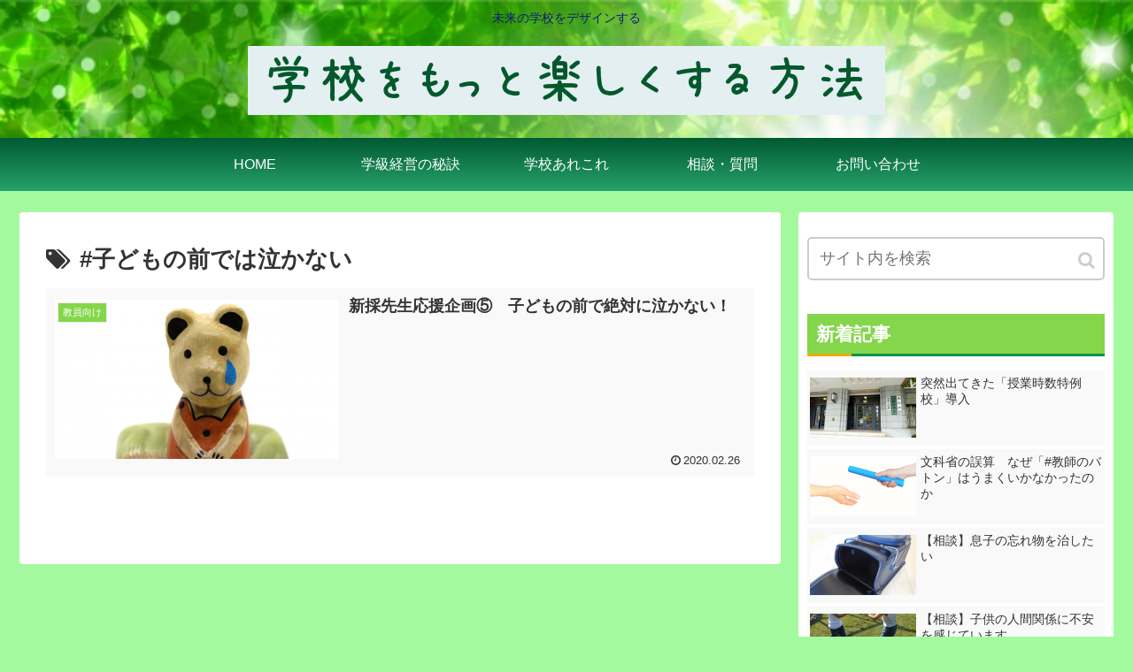

--- FILE ---
content_type: text/html; charset=UTF-8
request_url: https://office-eterno.com/tag/%E5%AD%90%E3%81%A9%E3%82%82%E3%81%AE%E5%89%8D%E3%81%A7%E3%81%AF%E6%B3%A3%E3%81%8B%E3%81%AA%E3%81%84/
body_size: 12914
content:
<!doctype html>
<html lang="ja">

<head>
  
  <!-- Other Analytics -->
<script data-ad-client="ca-pub-3764034090538599" async src="https://pagead2.googlesyndication.com/pagead/js/adsbygoogle.js"></script>
<!-- /Other Analytics -->

<meta charset="utf-8">
<!-- Google Search Console -->
<meta name="google-site-verification" content="791A1HoSbZv_Cr5xuDMHJkeVf7iiU0rmVAuIMTwo2XM" />
<!-- /Google Search Console -->

<meta http-equiv="X-UA-Compatible" content="IE=edge">

<meta name="HandheldFriendly" content="True">
<meta name="MobileOptimized" content="320">
<meta name="viewport" content="width=device-width, initial-scale=1"/>

<!-- Google Auto AdSense -->
<script>
  (adsbygoogle = window.adsbygoogle || []).push({
    google_ad_client: "ca-pub-3764034090538599",
    enable_page_level_ads: true
  });
</script>
<!-- End Google Auto AdSense -->


<title>#子どもの前では泣かない  |  学校をもっと楽しくする方法</title>
<meta name='robots' content='max-image-preview:large' />
<!-- Jetpack Site Verification Tags -->
<meta name="google-site-verification" content="791A1HoSbZv_Cr5xuDMHJkeVf7iiU0rmVAuIMTwo2XM" />
<link rel='dns-prefetch' href='//webfonts.xserver.jp' />
<link rel='dns-prefetch' href='//cdnjs.cloudflare.com' />
<link rel='dns-prefetch' href='//secure.gravatar.com' />
<link rel='dns-prefetch' href='//stats.wp.com' />
<link rel='dns-prefetch' href='//maxcdn.bootstrapcdn.com' />
<link rel='dns-prefetch' href='//v0.wordpress.com' />
<link rel='dns-prefetch' href='//widgets.wp.com' />
<link rel='dns-prefetch' href='//s0.wp.com' />
<link rel='dns-prefetch' href='//0.gravatar.com' />
<link rel='dns-prefetch' href='//1.gravatar.com' />
<link rel='dns-prefetch' href='//2.gravatar.com' />
<link rel='preconnect' href='//i0.wp.com' />
<link rel='preconnect' href='//c0.wp.com' />
<link rel="alternate" type="application/rss+xml" title="学校をもっと楽しくする方法 &raquo; フィード" href="https://office-eterno.com/feed/" />
<link rel="alternate" type="application/rss+xml" title="学校をもっと楽しくする方法 &raquo; コメントフィード" href="https://office-eterno.com/comments/feed/" />
<link rel="alternate" type="application/rss+xml" title="学校をもっと楽しくする方法 &raquo; #子どもの前では泣かない タグのフィード" href="https://office-eterno.com/tag/%e5%ad%90%e3%81%a9%e3%82%82%e3%81%ae%e5%89%8d%e3%81%a7%e3%81%af%e6%b3%a3%e3%81%8b%e3%81%aa%e3%81%84/feed/" />
<style id='wp-img-auto-sizes-contain-inline-css'>
img:is([sizes=auto i],[sizes^="auto," i]){contain-intrinsic-size:3000px 1500px}
/*# sourceURL=wp-img-auto-sizes-contain-inline-css */
</style>
<link rel='stylesheet' id='cocoon-style-css' href='https://office-eterno.com/wp-content/themes/cocoon-master/style.css?ver=6.9&#038;fver=20190208122856' media='all' />
<link rel='stylesheet' id='font-awesome-style-css' href='https://maxcdn.bootstrapcdn.com/font-awesome/4.7.0/css/font-awesome.min.css?ver=6.9' media='all' />
<link rel='stylesheet' id='icomoon-style-css' href='https://office-eterno.com/wp-content/themes/cocoon-master/webfonts/icomoon/style.css?ver=6.9&#038;fver=20190208122856' media='all' />
<link rel='stylesheet' id='slick-theme-style-css' href='https://office-eterno.com/wp-content/themes/cocoon-master/plugins/slick/slick-theme.css?ver=6.9&#038;fver=20190208122856' media='all' />
<link rel='stylesheet' id='cocoon-skin-style-css' href='https://office-eterno.com/wp-content/themes/cocoon-master/skins/skin-mixgreen/style.css?ver=6.9&#038;fver=20190208122856' media='all' />
<style id='cocoon-skin-style-inline-css'>
@media screen and (max-width:480px){.page-body{font-size:16px}}#header-container,#header-container .navi,#navi .navi-in>.menu-header .sub-menu,.article h2,.sidebar h3,.cat-link,.cat-label,.appeal-content .appeal-button,.demo .cat-label,.blogcard-type .blogcard::before,#footer{background-color:#84d64a}#navi .navi-in a:hover,#footer a:hover{background-color:rgba(255,255,255,.2)}.article h3,.article h4,.article h5,.article h6,.cat-link,.tag-link{border-color:#84d64a}blockquote::before,blockquote::after,.pager-post-navi a.a-wrap::before{color:rgba(132,214,74,.5)}blockquote,.key-btn{background-color:rgba(132,214,74,.05);border-color:rgba(132,214,74,.5)}pre,.pager-links span,table th,.pagination .current{background-color:rgba(132,214,74,.1);border-color:rgba(132,214,74,.5)}table th,table td,.page-numbers,.page-numbers.dots,.tagcloud a,.list.ecb-entry-border .entry-card-wrap,.related-entries.recb-entry-border .related-entry-card-wrap,.carousel .a-wrap,.pager-post-navi.post-navi-border a.a-wrap,.article .toc,.a-wrap .blogcard,.author-box,.comment-reply-link,.ranking-item{border-color:rgba(132,214,74,.5)}table tr:nth-of-type(2n+1),.page-numbers.dots,.a-wrap:hover,.pagination a:hover,.pagination-next-link:hover,.widget_recent_entries ul li a:hover,.widget_categories ul li a:hover,.widget_archive ul li a:hover,.widget_pages ul li a:hover,.widget_meta ul li a:hover,.widget_rss ul li a:hover,.widget_nav_menu ul li a:hover,.pager-links a:hover span, .tag-link:hover,.tagcloud a:hover{background-color:rgba(132,214,74,.05)}.header,.header .site-name-text,#navi .navi-in a,#navi .navi-in a:hover,.article h2,.sidebar h3,#footer,#footer a{color:#fff}body.public-page{background-color:#a4f99f}.header{background-image:url(https://office-eterno.com/wp-content/uploads/2019/02/緑.jpg)}.header,.header .site-name-text{color:#0a2072}.main{width:860px}.sidebar{width:356px}@media screen and (max-width:1242px){ .wrap{width:auto}.main,.sidebar,.sidebar-left .main,.sidebar-left .sidebar{margin:0 .5%}.main{width:67%}.sidebar{padding:0 10px;width:30%}.entry-card-thumb{width:38%}.entry-card-content{margin-left:40%}} .toc-checkbox{display:none}.toc-content{visibility:hidden;  height:0;opacity:.2;transition:all .5s ease-out}.toc-checkbox:checked~.toc-content{ visibility:visible;padding-top:.6em;height:100%;opacity:1}.toc-title::after{content:'[開く]';margin-left:.5em;cursor:pointer;font-size:.8em}.toc-title:hover::after{text-decoration:underline}.toc-checkbox:checked+.toc-title::after{content:'[閉じる]'}#respond{display:none}.entry-content,.demo .entry-content p{line-height:1.8}.entry-content>*,.demo .entry-content p{margin-top:1.4em;margin-bottom:1.4em}.entry-content .micro-top{margin-bottom:-1.54em}.entry-content .micro-balloon{margin-bottom:-1.12em}.entry-content .micro-bottom{margin-top:-1.54em}.entry-content .micro-bottom.micro-balloon{margin-top:-1.12em;margin-bottom:1.4em}
/*# sourceURL=cocoon-skin-style-inline-css */
</style>
<link rel='stylesheet' id='cocoon-child-style-css' href='https://office-eterno.com/wp-content/themes/cocoon-child-master/style.css?ver=6.9&#038;fver=20190210033227' media='all' />
<style id='wp-block-library-inline-css'>
:root{--wp-block-synced-color:#7a00df;--wp-block-synced-color--rgb:122,0,223;--wp-bound-block-color:var(--wp-block-synced-color);--wp-editor-canvas-background:#ddd;--wp-admin-theme-color:#007cba;--wp-admin-theme-color--rgb:0,124,186;--wp-admin-theme-color-darker-10:#006ba1;--wp-admin-theme-color-darker-10--rgb:0,107,160.5;--wp-admin-theme-color-darker-20:#005a87;--wp-admin-theme-color-darker-20--rgb:0,90,135;--wp-admin-border-width-focus:2px}@media (min-resolution:192dpi){:root{--wp-admin-border-width-focus:1.5px}}.wp-element-button{cursor:pointer}:root .has-very-light-gray-background-color{background-color:#eee}:root .has-very-dark-gray-background-color{background-color:#313131}:root .has-very-light-gray-color{color:#eee}:root .has-very-dark-gray-color{color:#313131}:root .has-vivid-green-cyan-to-vivid-cyan-blue-gradient-background{background:linear-gradient(135deg,#00d084,#0693e3)}:root .has-purple-crush-gradient-background{background:linear-gradient(135deg,#34e2e4,#4721fb 50%,#ab1dfe)}:root .has-hazy-dawn-gradient-background{background:linear-gradient(135deg,#faaca8,#dad0ec)}:root .has-subdued-olive-gradient-background{background:linear-gradient(135deg,#fafae1,#67a671)}:root .has-atomic-cream-gradient-background{background:linear-gradient(135deg,#fdd79a,#004a59)}:root .has-nightshade-gradient-background{background:linear-gradient(135deg,#330968,#31cdcf)}:root .has-midnight-gradient-background{background:linear-gradient(135deg,#020381,#2874fc)}:root{--wp--preset--font-size--normal:16px;--wp--preset--font-size--huge:42px}.has-regular-font-size{font-size:1em}.has-larger-font-size{font-size:2.625em}.has-normal-font-size{font-size:var(--wp--preset--font-size--normal)}.has-huge-font-size{font-size:var(--wp--preset--font-size--huge)}.has-text-align-center{text-align:center}.has-text-align-left{text-align:left}.has-text-align-right{text-align:right}.has-fit-text{white-space:nowrap!important}#end-resizable-editor-section{display:none}.aligncenter{clear:both}.items-justified-left{justify-content:flex-start}.items-justified-center{justify-content:center}.items-justified-right{justify-content:flex-end}.items-justified-space-between{justify-content:space-between}.screen-reader-text{border:0;clip-path:inset(50%);height:1px;margin:-1px;overflow:hidden;padding:0;position:absolute;width:1px;word-wrap:normal!important}.screen-reader-text:focus{background-color:#ddd;clip-path:none;color:#444;display:block;font-size:1em;height:auto;left:5px;line-height:normal;padding:15px 23px 14px;text-decoration:none;top:5px;width:auto;z-index:100000}html :where(.has-border-color){border-style:solid}html :where([style*=border-top-color]){border-top-style:solid}html :where([style*=border-right-color]){border-right-style:solid}html :where([style*=border-bottom-color]){border-bottom-style:solid}html :where([style*=border-left-color]){border-left-style:solid}html :where([style*=border-width]){border-style:solid}html :where([style*=border-top-width]){border-top-style:solid}html :where([style*=border-right-width]){border-right-style:solid}html :where([style*=border-bottom-width]){border-bottom-style:solid}html :where([style*=border-left-width]){border-left-style:solid}html :where(img[class*=wp-image-]){height:auto;max-width:100%}:where(figure){margin:0 0 1em}html :where(.is-position-sticky){--wp-admin--admin-bar--position-offset:var(--wp-admin--admin-bar--height,0px)}@media screen and (max-width:600px){html :where(.is-position-sticky){--wp-admin--admin-bar--position-offset:0px}}

/*# sourceURL=wp-block-library-inline-css */
</style><style id='global-styles-inline-css' type='text/css'>
:root{--wp--preset--aspect-ratio--square: 1;--wp--preset--aspect-ratio--4-3: 4/3;--wp--preset--aspect-ratio--3-4: 3/4;--wp--preset--aspect-ratio--3-2: 3/2;--wp--preset--aspect-ratio--2-3: 2/3;--wp--preset--aspect-ratio--16-9: 16/9;--wp--preset--aspect-ratio--9-16: 9/16;--wp--preset--color--black: #000000;--wp--preset--color--cyan-bluish-gray: #abb8c3;--wp--preset--color--white: #ffffff;--wp--preset--color--pale-pink: #f78da7;--wp--preset--color--vivid-red: #cf2e2e;--wp--preset--color--luminous-vivid-orange: #ff6900;--wp--preset--color--luminous-vivid-amber: #fcb900;--wp--preset--color--light-green-cyan: #7bdcb5;--wp--preset--color--vivid-green-cyan: #00d084;--wp--preset--color--pale-cyan-blue: #8ed1fc;--wp--preset--color--vivid-cyan-blue: #0693e3;--wp--preset--color--vivid-purple: #9b51e0;--wp--preset--gradient--vivid-cyan-blue-to-vivid-purple: linear-gradient(135deg,rgb(6,147,227) 0%,rgb(155,81,224) 100%);--wp--preset--gradient--light-green-cyan-to-vivid-green-cyan: linear-gradient(135deg,rgb(122,220,180) 0%,rgb(0,208,130) 100%);--wp--preset--gradient--luminous-vivid-amber-to-luminous-vivid-orange: linear-gradient(135deg,rgb(252,185,0) 0%,rgb(255,105,0) 100%);--wp--preset--gradient--luminous-vivid-orange-to-vivid-red: linear-gradient(135deg,rgb(255,105,0) 0%,rgb(207,46,46) 100%);--wp--preset--gradient--very-light-gray-to-cyan-bluish-gray: linear-gradient(135deg,rgb(238,238,238) 0%,rgb(169,184,195) 100%);--wp--preset--gradient--cool-to-warm-spectrum: linear-gradient(135deg,rgb(74,234,220) 0%,rgb(151,120,209) 20%,rgb(207,42,186) 40%,rgb(238,44,130) 60%,rgb(251,105,98) 80%,rgb(254,248,76) 100%);--wp--preset--gradient--blush-light-purple: linear-gradient(135deg,rgb(255,206,236) 0%,rgb(152,150,240) 100%);--wp--preset--gradient--blush-bordeaux: linear-gradient(135deg,rgb(254,205,165) 0%,rgb(254,45,45) 50%,rgb(107,0,62) 100%);--wp--preset--gradient--luminous-dusk: linear-gradient(135deg,rgb(255,203,112) 0%,rgb(199,81,192) 50%,rgb(65,88,208) 100%);--wp--preset--gradient--pale-ocean: linear-gradient(135deg,rgb(255,245,203) 0%,rgb(182,227,212) 50%,rgb(51,167,181) 100%);--wp--preset--gradient--electric-grass: linear-gradient(135deg,rgb(202,248,128) 0%,rgb(113,206,126) 100%);--wp--preset--gradient--midnight: linear-gradient(135deg,rgb(2,3,129) 0%,rgb(40,116,252) 100%);--wp--preset--font-size--small: 13px;--wp--preset--font-size--medium: 20px;--wp--preset--font-size--large: 36px;--wp--preset--font-size--x-large: 42px;--wp--preset--spacing--20: 0.44rem;--wp--preset--spacing--30: 0.67rem;--wp--preset--spacing--40: 1rem;--wp--preset--spacing--50: 1.5rem;--wp--preset--spacing--60: 2.25rem;--wp--preset--spacing--70: 3.38rem;--wp--preset--spacing--80: 5.06rem;--wp--preset--shadow--natural: 6px 6px 9px rgba(0, 0, 0, 0.2);--wp--preset--shadow--deep: 12px 12px 50px rgba(0, 0, 0, 0.4);--wp--preset--shadow--sharp: 6px 6px 0px rgba(0, 0, 0, 0.2);--wp--preset--shadow--outlined: 6px 6px 0px -3px rgb(255, 255, 255), 6px 6px rgb(0, 0, 0);--wp--preset--shadow--crisp: 6px 6px 0px rgb(0, 0, 0);}:where(.is-layout-flex){gap: 0.5em;}:where(.is-layout-grid){gap: 0.5em;}body .is-layout-flex{display: flex;}.is-layout-flex{flex-wrap: wrap;align-items: center;}.is-layout-flex > :is(*, div){margin: 0;}body .is-layout-grid{display: grid;}.is-layout-grid > :is(*, div){margin: 0;}:where(.wp-block-columns.is-layout-flex){gap: 2em;}:where(.wp-block-columns.is-layout-grid){gap: 2em;}:where(.wp-block-post-template.is-layout-flex){gap: 1.25em;}:where(.wp-block-post-template.is-layout-grid){gap: 1.25em;}.has-black-color{color: var(--wp--preset--color--black) !important;}.has-cyan-bluish-gray-color{color: var(--wp--preset--color--cyan-bluish-gray) !important;}.has-white-color{color: var(--wp--preset--color--white) !important;}.has-pale-pink-color{color: var(--wp--preset--color--pale-pink) !important;}.has-vivid-red-color{color: var(--wp--preset--color--vivid-red) !important;}.has-luminous-vivid-orange-color{color: var(--wp--preset--color--luminous-vivid-orange) !important;}.has-luminous-vivid-amber-color{color: var(--wp--preset--color--luminous-vivid-amber) !important;}.has-light-green-cyan-color{color: var(--wp--preset--color--light-green-cyan) !important;}.has-vivid-green-cyan-color{color: var(--wp--preset--color--vivid-green-cyan) !important;}.has-pale-cyan-blue-color{color: var(--wp--preset--color--pale-cyan-blue) !important;}.has-vivid-cyan-blue-color{color: var(--wp--preset--color--vivid-cyan-blue) !important;}.has-vivid-purple-color{color: var(--wp--preset--color--vivid-purple) !important;}.has-black-background-color{background-color: var(--wp--preset--color--black) !important;}.has-cyan-bluish-gray-background-color{background-color: var(--wp--preset--color--cyan-bluish-gray) !important;}.has-white-background-color{background-color: var(--wp--preset--color--white) !important;}.has-pale-pink-background-color{background-color: var(--wp--preset--color--pale-pink) !important;}.has-vivid-red-background-color{background-color: var(--wp--preset--color--vivid-red) !important;}.has-luminous-vivid-orange-background-color{background-color: var(--wp--preset--color--luminous-vivid-orange) !important;}.has-luminous-vivid-amber-background-color{background-color: var(--wp--preset--color--luminous-vivid-amber) !important;}.has-light-green-cyan-background-color{background-color: var(--wp--preset--color--light-green-cyan) !important;}.has-vivid-green-cyan-background-color{background-color: var(--wp--preset--color--vivid-green-cyan) !important;}.has-pale-cyan-blue-background-color{background-color: var(--wp--preset--color--pale-cyan-blue) !important;}.has-vivid-cyan-blue-background-color{background-color: var(--wp--preset--color--vivid-cyan-blue) !important;}.has-vivid-purple-background-color{background-color: var(--wp--preset--color--vivid-purple) !important;}.has-black-border-color{border-color: var(--wp--preset--color--black) !important;}.has-cyan-bluish-gray-border-color{border-color: var(--wp--preset--color--cyan-bluish-gray) !important;}.has-white-border-color{border-color: var(--wp--preset--color--white) !important;}.has-pale-pink-border-color{border-color: var(--wp--preset--color--pale-pink) !important;}.has-vivid-red-border-color{border-color: var(--wp--preset--color--vivid-red) !important;}.has-luminous-vivid-orange-border-color{border-color: var(--wp--preset--color--luminous-vivid-orange) !important;}.has-luminous-vivid-amber-border-color{border-color: var(--wp--preset--color--luminous-vivid-amber) !important;}.has-light-green-cyan-border-color{border-color: var(--wp--preset--color--light-green-cyan) !important;}.has-vivid-green-cyan-border-color{border-color: var(--wp--preset--color--vivid-green-cyan) !important;}.has-pale-cyan-blue-border-color{border-color: var(--wp--preset--color--pale-cyan-blue) !important;}.has-vivid-cyan-blue-border-color{border-color: var(--wp--preset--color--vivid-cyan-blue) !important;}.has-vivid-purple-border-color{border-color: var(--wp--preset--color--vivid-purple) !important;}.has-vivid-cyan-blue-to-vivid-purple-gradient-background{background: var(--wp--preset--gradient--vivid-cyan-blue-to-vivid-purple) !important;}.has-light-green-cyan-to-vivid-green-cyan-gradient-background{background: var(--wp--preset--gradient--light-green-cyan-to-vivid-green-cyan) !important;}.has-luminous-vivid-amber-to-luminous-vivid-orange-gradient-background{background: var(--wp--preset--gradient--luminous-vivid-amber-to-luminous-vivid-orange) !important;}.has-luminous-vivid-orange-to-vivid-red-gradient-background{background: var(--wp--preset--gradient--luminous-vivid-orange-to-vivid-red) !important;}.has-very-light-gray-to-cyan-bluish-gray-gradient-background{background: var(--wp--preset--gradient--very-light-gray-to-cyan-bluish-gray) !important;}.has-cool-to-warm-spectrum-gradient-background{background: var(--wp--preset--gradient--cool-to-warm-spectrum) !important;}.has-blush-light-purple-gradient-background{background: var(--wp--preset--gradient--blush-light-purple) !important;}.has-blush-bordeaux-gradient-background{background: var(--wp--preset--gradient--blush-bordeaux) !important;}.has-luminous-dusk-gradient-background{background: var(--wp--preset--gradient--luminous-dusk) !important;}.has-pale-ocean-gradient-background{background: var(--wp--preset--gradient--pale-ocean) !important;}.has-electric-grass-gradient-background{background: var(--wp--preset--gradient--electric-grass) !important;}.has-midnight-gradient-background{background: var(--wp--preset--gradient--midnight) !important;}.has-small-font-size{font-size: var(--wp--preset--font-size--small) !important;}.has-medium-font-size{font-size: var(--wp--preset--font-size--medium) !important;}.has-large-font-size{font-size: var(--wp--preset--font-size--large) !important;}.has-x-large-font-size{font-size: var(--wp--preset--font-size--x-large) !important;}
/*# sourceURL=global-styles-inline-css */
</style>

<style id='classic-theme-styles-inline-css'>
/*! This file is auto-generated */
.wp-block-button__link{color:#fff;background-color:#32373c;border-radius:9999px;box-shadow:none;text-decoration:none;padding:calc(.667em + 2px) calc(1.333em + 2px);font-size:1.125em}.wp-block-file__button{background:#32373c;color:#fff;text-decoration:none}
/*# sourceURL=/wp-includes/css/classic-themes.min.css */
</style>
<link rel='stylesheet' id='contact-form-7-css' href='https://office-eterno.com/wp-content/plugins/contact-form-7/includes/css/styles.css?ver=5.4.1&#038;fver=20210524120755' media='all' />
<link rel='stylesheet' id='jetpack_likes-css' href='https://c0.wp.com/p/jetpack/15.1.1/modules/likes/style.css' media='all' />
<script src="https://c0.wp.com/c/6.9/wp-includes/js/jquery/jquery.min.js" id="jquery-core-js"></script>
<script src="//cdnjs.cloudflare.com/ajax/libs/jquery-migrate/1.4.1/jquery-migrate.min.js?ver=1.4.1" id="jquery-migrate-js"></script>
<script src="//webfonts.xserver.jp/js/xserverv3.js?fadein=0&amp;ver=2.0.8" id="typesquare_std-js"></script>
	<style>img#wpstats{display:none}</style>
		<!-- Cocoon noindex nofollow -->
<meta name="robots" content="noindex,follow">
<!-- Cocoon canonical -->
<link rel="canonical" href="https://office-eterno.com/tag/%E5%AD%90%E3%81%A9%E3%82%82%E3%81%AE%E5%89%8D%E3%81%A7%E3%81%AF%E6%B3%A3%E3%81%8B%E3%81%AA%E3%81%84/">

<!-- Twitter Card -->
<meta name="twitter:card" content="summary_large_image">
<meta name="twitter:description" content="「#子どもの前では泣かない」の記事一覧です。">
<meta name="twitter:title" content="  #子どもの前では泣かない | 学校をもっと楽しくする方法">
<meta name="twitter:url" content="https://office-eterno.com/tag/%E5%AD%90%E3%81%A9%E3%82%82%E3%81%AE%E5%89%8D%E3%81%A7%E3%81%AF%E6%B3%A3%E3%81%8B%E3%81%AA%E3%81%84/">
<meta name="twitter:image" content="https://office-eterno.com/wp-content/uploads/2019/03/1_Primary_logo_on_transparent_290x67.png">
<meta name="twitter:domain" content="office-eterno.com">
<meta name="twitter:creator" content="@">
<meta name="twitter:site" content="@">
<!-- /Twitter Card -->

<!-- Jetpack Open Graph Tags -->
<meta property="og:type" content="website" />
<meta property="og:title" content="#子どもの前では泣かない  |  学校をもっと楽しくする方法" />
<meta property="og:url" content="https://office-eterno.com/tag/%e5%ad%90%e3%81%a9%e3%82%82%e3%81%ae%e5%89%8d%e3%81%a7%e3%81%af%e6%b3%a3%e3%81%8b%e3%81%aa%e3%81%84/" />
<meta property="og:site_name" content="学校をもっと楽しくする方法" />
<meta property="og:image" content="https://i0.wp.com/office-eterno.com/wp-content/uploads/2021/06/cropped-new_%E3%83%AD%E3%82%B3%E3%82%99%EF%BC%91.png?fit=512%2C512&#038;ssl=1" />
<meta property="og:image:width" content="512" />
<meta property="og:image:height" content="512" />
<meta property="og:image:alt" content="" />
<meta property="og:locale" content="ja_JP" />

<!-- End Jetpack Open Graph Tags -->
<link rel="icon" href="https://i0.wp.com/office-eterno.com/wp-content/uploads/2021/06/cropped-new_%E3%83%AD%E3%82%B3%E3%82%99%EF%BC%91.png?fit=32%2C32&#038;ssl=1" sizes="32x32" />
<link rel="icon" href="https://i0.wp.com/office-eterno.com/wp-content/uploads/2021/06/cropped-new_%E3%83%AD%E3%82%B3%E3%82%99%EF%BC%91.png?fit=192%2C192&#038;ssl=1" sizes="192x192" />
<link rel="apple-touch-icon" href="https://i0.wp.com/office-eterno.com/wp-content/uploads/2021/06/cropped-new_%E3%83%AD%E3%82%B3%E3%82%99%EF%BC%91.png?fit=180%2C180&#038;ssl=1" />
<meta name="msapplication-TileImage" content="https://i0.wp.com/office-eterno.com/wp-content/uploads/2021/06/cropped-new_%E3%83%AD%E3%82%B3%E3%82%99%EF%BC%91.png?fit=270%2C270&#038;ssl=1" />




</head>

<body class="archive tag tag-185 wp-theme-cocoon-master wp-child-theme-cocoon-child-master public-page page-body ff-yu-gothic fz-18px fw-400 hlt-center-logo-wrap ect-entry-card-wrap rect-entry-card-wrap no-scrollable-sidebar no-scrollable-main sidebar-right mblt-slide-in author-admin mobile-button-slide-in no-sp-snippet" itemscope itemtype="https://schema.org/WebPage">





<div id="container" class="container cf">
  
<div id="header-container" class="header-container">
  <div class="header-container-in hlt-center-logo">
    <header id="header" class="header cf" itemscope itemtype="https://schema.org/WPHeader">

      <div id="header-in" class="header-in wrap cf" itemscope itemtype="https://schema.org/WebSite">

        
<div class="tagline" itemprop="alternativeHeadline">未来の学校をデザインする</div>

        <div class="logo logo-header logo-image"><a href="https://office-eterno.com" class="site-name site-name-text-link" itemprop="url"><span class="site-name-text" itemprop="name about"><img class="site-logo-image" src="https://office-eterno.com/wp-content/uploads/2020/01/freefont_logo_APJapanesefont.png-0104.png" alt="学校をもっと楽しくする方法"></span></a></div>
        
      </div>

    </header>

    <!-- Navigation -->
<nav id="navi" class="navi cf" itemscope itemtype="https://schema.org/SiteNavigationElement">
  <div id="navi-in" class="navi-in wrap cf">
    <ul id="menu-%e5%ad%a6%e7%b4%9a%e7%b5%8c%e5%96%b6%e8%ac%9b%e5%ba%a7" class="menu-header"><li id="menu-item-565" class="menu-item menu-item-type-post_type menu-item-object-page menu-item-home"><a href="https://office-eterno.com/"><div class="caption-wrap"><div class="item-label">HOME</div></div></a></li>
<li id="menu-item-1040" class="menu-item menu-item-type-post_type menu-item-object-page"><a href="https://office-eterno.com/classroom-management/"><div class="caption-wrap"><div class="item-label">学級経営の秘訣</div></div></a></li>
<li id="menu-item-1153" class="menu-item menu-item-type-taxonomy menu-item-object-category"><a href="https://office-eterno.com/category/school/"><div class="caption-wrap"><div class="item-label">学校あれこれ</div></div></a></li>
<li id="menu-item-1036" class="menu-item menu-item-type-taxonomy menu-item-object-category"><a href="https://office-eterno.com/category/consultation/"><div class="caption-wrap"><div class="item-label">相談・質問</div></div></a></li>
<li id="menu-item-875" class="menu-item menu-item-type-post_type menu-item-object-page"><a href="https://office-eterno.com/contact/"><div class="caption-wrap"><div class="item-label">お問い合わせ</div></div></a></li>
</ul>    <ul id="menu-%e5%ad%a6%e7%b4%9a%e7%b5%8c%e5%96%b6%e8%ac%9b%e5%ba%a7-1" class="menu-mobile"><li id="menu-item-565" class="menu-item menu-item-type-post_type menu-item-object-page menu-item-home"><a href="https://office-eterno.com/"><div class="caption-wrap"><div class="item-label">HOME</div></div></a></li>
<li id="menu-item-1040" class="menu-item menu-item-type-post_type menu-item-object-page"><a href="https://office-eterno.com/classroom-management/"><div class="caption-wrap"><div class="item-label">学級経営の秘訣</div></div></a></li>
<li id="menu-item-1153" class="menu-item menu-item-type-taxonomy menu-item-object-category"><a href="https://office-eterno.com/category/school/"><div class="caption-wrap"><div class="item-label">学校あれこれ</div></div></a></li>
<li id="menu-item-1036" class="menu-item menu-item-type-taxonomy menu-item-object-category"><a href="https://office-eterno.com/category/consultation/"><div class="caption-wrap"><div class="item-label">相談・質問</div></div></a></li>
<li id="menu-item-875" class="menu-item menu-item-type-post_type menu-item-object-page"><a href="https://office-eterno.com/contact/"><div class="caption-wrap"><div class="item-label">お問い合わせ</div></div></a></li>
</ul>  </div><!-- /#navi-in -->
</nav>
<!-- /Navigation -->
  </div><!-- /.header-container-in -->
</div><!-- /.header-container -->

  
  

  
  
  
  
  <div id="content" class="content cf">

    <div id="content-in" class="content-in wrap cf">

        <main id="main" class="main" itemscope itemtype="https://schema.org/Blog">


<h1 id="archive-title" class="archive-title"><span class="fa fa-tags"></span>#子どもの前では泣かない</h1>

<div id="list" class="list ect-entry-card">

<a href="https://office-eterno.com/new-teacher-support-tears/" class="entry-card-wrap a-wrap border-element cf" title="新採先生応援企画⑤　子どもの前で絶対に泣かない！">
  <article id="post-793" class="post-793 entry-card e-card cf post type-post status-publish format-standard has-post-thumbnail hentry category-8-post tag-14-post tag-16-post tag-176-post tag-185-post tag-186-post">
    <figure class="entry-card-thumb card-thumb e-card-thumb">
              <img width="320" height="180" src="https://i0.wp.com/office-eterno.com/wp-content/uploads/2020/02/%E6%B6%99.jpg?resize=320%2C180&amp;ssl=1" class="entry-card-thumb-image card-thumb-image wp-post-image" alt="" decoding="async" fetchpriority="high" data-attachment-id="820" data-permalink="https://office-eterno.com/new-teacher-support-tears/%e6%b6%99/" data-orig-file="https://i0.wp.com/office-eterno.com/wp-content/uploads/2020/02/%E6%B6%99.jpg?fit=640%2C427&amp;ssl=1" data-orig-size="640,427" data-comments-opened="1" data-image-meta="{&quot;aperture&quot;:&quot;0&quot;,&quot;credit&quot;:&quot;&quot;,&quot;camera&quot;:&quot;&quot;,&quot;caption&quot;:&quot;&quot;,&quot;created_timestamp&quot;:&quot;0&quot;,&quot;copyright&quot;:&quot;&quot;,&quot;focal_length&quot;:&quot;0&quot;,&quot;iso&quot;:&quot;0&quot;,&quot;shutter_speed&quot;:&quot;0&quot;,&quot;title&quot;:&quot;&quot;,&quot;orientation&quot;:&quot;0&quot;}" data-image-title="涙" data-image-description="" data-image-caption="" data-medium-file="https://i0.wp.com/office-eterno.com/wp-content/uploads/2020/02/%E6%B6%99.jpg?fit=300%2C200&amp;ssl=1" data-large-file="https://i0.wp.com/office-eterno.com/wp-content/uploads/2020/02/%E6%B6%99.jpg?fit=640%2C427&amp;ssl=1" />            <span class="cat-label cat-label-8">教員向け</span>    </figure><!-- /.entry-card-thumb -->

    <div class="entry-card-content card-content e-card-content">
      <h2 class="entry-card-title card-title e-card-title" itemprop="headline">新採先生応援企画⑤　子どもの前で絶対に泣かない！</h2>
            <div class="entry-card-meta card-meta e-card-meta">
        <div class="entry-card-info e-card-info">
                      <span class="post-date">2020.02.26</span>
                                                </div>
        <div class="entry-card-categorys"><span class="entry-category">教員向け</span></div>
      </div>
    </div><!-- /.entry-card-content -->
  </article>
</a>
</div><!-- .list -->





<div class="pagination">
  </div><!-- /.pagination -->


          </main>

        <div id="sidebar" class="sidebar nwa cf" role="complementary">

  
	<aside id="search-2" class="widget widget-sidebar widget-sidebar-standard widget_search"><form class="search-box input-box" method="get" action="https://office-eterno.com/">
  <input type="text" placeholder="サイト内を検索" name="s" class="search-edit" aria-label="input">
  <button type="submit" class="search-submit" role="button" aria-label="button"></button>
</form>
</aside><aside id="new_entries-2" class="widget widget-sidebar widget-sidebar-standard widget_new_entries"><h3 class="widget-sidebar-title widget-title">新着記事</h3>  <div class="new-entry-cards widget-entry-cards no-icon cf">
      <a href="https://office-eterno.com/education-news-curriculum/" class="new-entry-card-link widget-entry-card-link a-wrap" title="突然出てきた「授業時数特例校」導入">
    <div class="new-entry-card widget-entry-card e-card cf">
      <figure class="new-entry-card-thumb widget-entry-card-thumb card-thumb">
              <img width="120" height="68" src="https://i0.wp.com/office-eterno.com/wp-content/uploads/2021/06/%E6%96%87%E7%A7%91%E7%9C%81.jpg?resize=120%2C68&amp;ssl=1" class="attachment-thumb120 size-thumb120 wp-post-image" alt="" decoding="async" loading="lazy" data-attachment-id="1064" data-permalink="https://office-eterno.com/%e6%96%87%e7%a7%91%e7%9c%81/" data-orig-file="https://i0.wp.com/office-eterno.com/wp-content/uploads/2021/06/%E6%96%87%E7%A7%91%E7%9C%81.jpg?fit=640%2C480&amp;ssl=1" data-orig-size="640,480" data-comments-opened="1" data-image-meta="{&quot;aperture&quot;:&quot;0&quot;,&quot;credit&quot;:&quot;&quot;,&quot;camera&quot;:&quot;&quot;,&quot;caption&quot;:&quot;&quot;,&quot;created_timestamp&quot;:&quot;0&quot;,&quot;copyright&quot;:&quot;&quot;,&quot;focal_length&quot;:&quot;0&quot;,&quot;iso&quot;:&quot;0&quot;,&quot;shutter_speed&quot;:&quot;0&quot;,&quot;title&quot;:&quot;&quot;,&quot;orientation&quot;:&quot;0&quot;}" data-image-title="文科省" data-image-description="" data-image-caption="" data-medium-file="https://i0.wp.com/office-eterno.com/wp-content/uploads/2021/06/%E6%96%87%E7%A7%91%E7%9C%81.jpg?fit=300%2C225&amp;ssl=1" data-large-file="https://i0.wp.com/office-eterno.com/wp-content/uploads/2021/06/%E6%96%87%E7%A7%91%E7%9C%81.jpg?fit=640%2C480&amp;ssl=1" />            <span class="cat-label cat-label-242 display-none">学校あれこれ</span>      </figure><!-- /.new-entry-card-thumb -->

      <div class="new-entry-card-content widget-entry-card-content card-content">
        <div class="new-entry-card-title widget-entry-card-title card-title">突然出てきた「授業時数特例校」導入</div>
        <div class="new-entry-card-date widget-entry-card-date display-none">
  <span class="new-entry-card-post-date widget-entry-card-post-date post-date">2021.06.30</span></div>      </div><!-- /.new-entry-content -->
    </div><!-- /.new-entry-card -->
  </a><!-- /.new-entry-card-link -->
    <a href="https://office-eterno.com/education-news-teacher-charm/" class="new-entry-card-link widget-entry-card-link a-wrap" title="文科省の誤算　なぜ「#教師のバトン」はうまくいかなかったのか">
    <div class="new-entry-card widget-entry-card e-card cf">
      <figure class="new-entry-card-thumb widget-entry-card-thumb card-thumb">
              <img width="120" height="68" src="https://i0.wp.com/office-eterno.com/wp-content/uploads/2021/06/%E3%83%90%E3%83%88%E3%83%B3.jpg?resize=120%2C68&amp;ssl=1" class="attachment-thumb120 size-thumb120 wp-post-image" alt="" decoding="async" loading="lazy" data-attachment-id="1185" data-permalink="https://office-eterno.com/%e3%83%90%e3%83%88%e3%83%b3/" data-orig-file="https://i0.wp.com/office-eterno.com/wp-content/uploads/2021/06/%E3%83%90%E3%83%88%E3%83%B3.jpg?fit=640%2C335&amp;ssl=1" data-orig-size="640,335" data-comments-opened="1" data-image-meta="{&quot;aperture&quot;:&quot;0&quot;,&quot;credit&quot;:&quot;&quot;,&quot;camera&quot;:&quot;&quot;,&quot;caption&quot;:&quot;&quot;,&quot;created_timestamp&quot;:&quot;0&quot;,&quot;copyright&quot;:&quot;&quot;,&quot;focal_length&quot;:&quot;0&quot;,&quot;iso&quot;:&quot;0&quot;,&quot;shutter_speed&quot;:&quot;0&quot;,&quot;title&quot;:&quot;&quot;,&quot;orientation&quot;:&quot;0&quot;}" data-image-title="バトン" data-image-description="" data-image-caption="" data-medium-file="https://i0.wp.com/office-eterno.com/wp-content/uploads/2021/06/%E3%83%90%E3%83%88%E3%83%B3.jpg?fit=300%2C157&amp;ssl=1" data-large-file="https://i0.wp.com/office-eterno.com/wp-content/uploads/2021/06/%E3%83%90%E3%83%88%E3%83%B3.jpg?fit=640%2C335&amp;ssl=1" />            <span class="cat-label cat-label-242 display-none">学校あれこれ</span>      </figure><!-- /.new-entry-card-thumb -->

      <div class="new-entry-card-content widget-entry-card-content card-content">
        <div class="new-entry-card-title widget-entry-card-title card-title">文科省の誤算　なぜ「#教師のバトン」はうまくいかなかったのか</div>
        <div class="new-entry-card-date widget-entry-card-date display-none">
  <span class="new-entry-card-post-date widget-entry-card-post-date post-date">2021.06.30</span></div>      </div><!-- /.new-entry-content -->
    </div><!-- /.new-entry-card -->
  </a><!-- /.new-entry-card-link -->
    <a href="https://office-eterno.com/consultation-children-lost/" class="new-entry-card-link widget-entry-card-link a-wrap" title="【相談】息子の忘れ物を治したい">
    <div class="new-entry-card widget-entry-card e-card cf">
      <figure class="new-entry-card-thumb widget-entry-card-thumb card-thumb">
              <img width="120" height="68" src="https://i0.wp.com/office-eterno.com/wp-content/uploads/2021/06/%E5%BF%98%E3%82%8C%E7%89%A9.jpg?resize=120%2C68&amp;ssl=1" class="attachment-thumb120 size-thumb120 wp-post-image" alt="" decoding="async" loading="lazy" data-attachment-id="1142" data-permalink="https://office-eterno.com/%e5%bf%98%e3%82%8c%e7%89%a9/" data-orig-file="https://i0.wp.com/office-eterno.com/wp-content/uploads/2021/06/%E5%BF%98%E3%82%8C%E7%89%A9.jpg?fit=640%2C480&amp;ssl=1" data-orig-size="640,480" data-comments-opened="1" data-image-meta="{&quot;aperture&quot;:&quot;0&quot;,&quot;credit&quot;:&quot;&quot;,&quot;camera&quot;:&quot;&quot;,&quot;caption&quot;:&quot;&quot;,&quot;created_timestamp&quot;:&quot;0&quot;,&quot;copyright&quot;:&quot;&quot;,&quot;focal_length&quot;:&quot;0&quot;,&quot;iso&quot;:&quot;0&quot;,&quot;shutter_speed&quot;:&quot;0&quot;,&quot;title&quot;:&quot;&quot;,&quot;orientation&quot;:&quot;0&quot;}" data-image-title="忘れ物" data-image-description="" data-image-caption="" data-medium-file="https://i0.wp.com/office-eterno.com/wp-content/uploads/2021/06/%E5%BF%98%E3%82%8C%E7%89%A9.jpg?fit=300%2C225&amp;ssl=1" data-large-file="https://i0.wp.com/office-eterno.com/wp-content/uploads/2021/06/%E5%BF%98%E3%82%8C%E7%89%A9.jpg?fit=640%2C480&amp;ssl=1" />            <span class="cat-label cat-label-241 display-none">相談・質問</span>      </figure><!-- /.new-entry-card-thumb -->

      <div class="new-entry-card-content widget-entry-card-content card-content">
        <div class="new-entry-card-title widget-entry-card-title card-title">【相談】息子の忘れ物を治したい</div>
        <div class="new-entry-card-date widget-entry-card-date display-none">
  <span class="new-entry-card-post-date widget-entry-card-post-date post-date">2021.06.26</span></div>      </div><!-- /.new-entry-content -->
    </div><!-- /.new-entry-card -->
  </a><!-- /.new-entry-card-link -->
    <a href="https://office-eterno.com/consultation-children-friendship/" class="new-entry-card-link widget-entry-card-link a-wrap" title="【相談】子供の人間関係に不安を感じています">
    <div class="new-entry-card widget-entry-card e-card cf">
      <figure class="new-entry-card-thumb widget-entry-card-thumb card-thumb">
              <img width="120" height="68" src="https://i0.wp.com/office-eterno.com/wp-content/uploads/2021/06/%E5%AD%90%E3%81%A9%E3%82%82%E3%81%AE%E5%8F%8B%E9%81%94.jpg?resize=120%2C68&amp;ssl=1" class="attachment-thumb120 size-thumb120 wp-post-image" alt="" decoding="async" loading="lazy" data-attachment-id="1140" data-permalink="https://office-eterno.com/%e5%ad%90%e3%81%a9%e3%82%82%e3%81%ae%e5%8f%8b%e9%81%94/" data-orig-file="https://i0.wp.com/office-eterno.com/wp-content/uploads/2021/06/%E5%AD%90%E3%81%A9%E3%82%82%E3%81%AE%E5%8F%8B%E9%81%94.jpg?fit=640%2C480&amp;ssl=1" data-orig-size="640,480" data-comments-opened="1" data-image-meta="{&quot;aperture&quot;:&quot;0&quot;,&quot;credit&quot;:&quot;&quot;,&quot;camera&quot;:&quot;&quot;,&quot;caption&quot;:&quot;&quot;,&quot;created_timestamp&quot;:&quot;0&quot;,&quot;copyright&quot;:&quot;&quot;,&quot;focal_length&quot;:&quot;0&quot;,&quot;iso&quot;:&quot;0&quot;,&quot;shutter_speed&quot;:&quot;0&quot;,&quot;title&quot;:&quot;&quot;,&quot;orientation&quot;:&quot;0&quot;}" data-image-title="子どもの友達" data-image-description="" data-image-caption="" data-medium-file="https://i0.wp.com/office-eterno.com/wp-content/uploads/2021/06/%E5%AD%90%E3%81%A9%E3%82%82%E3%81%AE%E5%8F%8B%E9%81%94.jpg?fit=300%2C225&amp;ssl=1" data-large-file="https://i0.wp.com/office-eterno.com/wp-content/uploads/2021/06/%E5%AD%90%E3%81%A9%E3%82%82%E3%81%AE%E5%8F%8B%E9%81%94.jpg?fit=640%2C480&amp;ssl=1" />            <span class="cat-label cat-label-241 display-none">相談・質問</span>      </figure><!-- /.new-entry-card-thumb -->

      <div class="new-entry-card-content widget-entry-card-content card-content">
        <div class="new-entry-card-title widget-entry-card-title card-title">【相談】子供の人間関係に不安を感じています</div>
        <div class="new-entry-card-date widget-entry-card-date display-none">
  <span class="new-entry-card-post-date widget-entry-card-post-date post-date">2021.06.26</span></div>      </div><!-- /.new-entry-content -->
    </div><!-- /.new-entry-card -->
  </a><!-- /.new-entry-card-link -->
    <a href="https://office-eterno.com/consultation-study-childcare/" class="new-entry-card-link widget-entry-card-link a-wrap" title="【相談】勉強になかなか取り掛からない娘にどう声をかけたらいいですか？">
    <div class="new-entry-card widget-entry-card e-card cf">
      <figure class="new-entry-card-thumb widget-entry-card-thumb card-thumb">
              <img width="120" height="68" src="https://i0.wp.com/office-eterno.com/wp-content/uploads/2021/06/%E5%8B%89%E5%BC%B7.jpg?resize=120%2C68&amp;ssl=1" class="attachment-thumb120 size-thumb120 wp-post-image" alt="" decoding="async" loading="lazy" data-attachment-id="1141" data-permalink="https://office-eterno.com/%e5%8b%89%e5%bc%b7-2/" data-orig-file="https://i0.wp.com/office-eterno.com/wp-content/uploads/2021/06/%E5%8B%89%E5%BC%B7.jpg?fit=640%2C480&amp;ssl=1" data-orig-size="640,480" data-comments-opened="1" data-image-meta="{&quot;aperture&quot;:&quot;0&quot;,&quot;credit&quot;:&quot;&quot;,&quot;camera&quot;:&quot;&quot;,&quot;caption&quot;:&quot;&quot;,&quot;created_timestamp&quot;:&quot;0&quot;,&quot;copyright&quot;:&quot;&quot;,&quot;focal_length&quot;:&quot;0&quot;,&quot;iso&quot;:&quot;0&quot;,&quot;shutter_speed&quot;:&quot;0&quot;,&quot;title&quot;:&quot;&quot;,&quot;orientation&quot;:&quot;0&quot;}" data-image-title="勉強" data-image-description="" data-image-caption="" data-medium-file="https://i0.wp.com/office-eterno.com/wp-content/uploads/2021/06/%E5%8B%89%E5%BC%B7.jpg?fit=300%2C225&amp;ssl=1" data-large-file="https://i0.wp.com/office-eterno.com/wp-content/uploads/2021/06/%E5%8B%89%E5%BC%B7.jpg?fit=640%2C480&amp;ssl=1" />            <span class="cat-label cat-label-241 display-none">相談・質問</span>      </figure><!-- /.new-entry-card-thumb -->

      <div class="new-entry-card-content widget-entry-card-content card-content">
        <div class="new-entry-card-title widget-entry-card-title card-title">【相談】勉強になかなか取り掛からない娘にどう声をかけたらいいですか？</div>
        <div class="new-entry-card-date widget-entry-card-date display-none">
  <span class="new-entry-card-post-date widget-entry-card-post-date post-date">2021.06.26</span></div>      </div><!-- /.new-entry-content -->
    </div><!-- /.new-entry-card -->
  </a><!-- /.new-entry-card-link -->
    <a href="https://office-eterno.com/education-school-reportcard/" class="new-entry-card-link widget-entry-card-link a-wrap" title="通知表ってどうやって作るの？~作成のポイントと見方">
    <div class="new-entry-card widget-entry-card e-card cf">
      <figure class="new-entry-card-thumb widget-entry-card-thumb card-thumb">
              <img width="120" height="68" src="https://i0.wp.com/office-eterno.com/wp-content/uploads/2019/03/%E9%80%9A%E7%9F%A5%E8%A1%A8.jpg?resize=120%2C68&amp;ssl=1" class="attachment-thumb120 size-thumb120 wp-post-image" alt="" decoding="async" loading="lazy" data-attachment-id="288" data-permalink="https://office-eterno.com/education-school-reportcard/%e9%80%9a%e7%9f%a5%e8%a1%a8/" data-orig-file="https://i0.wp.com/office-eterno.com/wp-content/uploads/2019/03/%E9%80%9A%E7%9F%A5%E8%A1%A8.jpg?fit=640%2C425&amp;ssl=1" data-orig-size="640,425" data-comments-opened="1" data-image-meta="{&quot;aperture&quot;:&quot;0&quot;,&quot;credit&quot;:&quot;&quot;,&quot;camera&quot;:&quot;&quot;,&quot;caption&quot;:&quot;&quot;,&quot;created_timestamp&quot;:&quot;0&quot;,&quot;copyright&quot;:&quot;&quot;,&quot;focal_length&quot;:&quot;0&quot;,&quot;iso&quot;:&quot;0&quot;,&quot;shutter_speed&quot;:&quot;0&quot;,&quot;title&quot;:&quot;&quot;,&quot;orientation&quot;:&quot;0&quot;}" data-image-title="通知表" data-image-description="" data-image-caption="" data-medium-file="https://i0.wp.com/office-eterno.com/wp-content/uploads/2019/03/%E9%80%9A%E7%9F%A5%E8%A1%A8.jpg?fit=300%2C199&amp;ssl=1" data-large-file="https://i0.wp.com/office-eterno.com/wp-content/uploads/2019/03/%E9%80%9A%E7%9F%A5%E8%A1%A8.jpg?fit=640%2C425&amp;ssl=1" />            <span class="cat-label cat-label-242 display-none">学校あれこれ</span>      </figure><!-- /.new-entry-card-thumb -->

      <div class="new-entry-card-content widget-entry-card-content card-content">
        <div class="new-entry-card-title widget-entry-card-title card-title">通知表ってどうやって作るの？~作成のポイントと見方</div>
        <div class="new-entry-card-date widget-entry-card-date display-none">
  <span class="new-entry-card-post-date widget-entry-card-post-date post-date">2021.06.26</span></div>      </div><!-- /.new-entry-content -->
    </div><!-- /.new-entry-card -->
  </a><!-- /.new-entry-card-link -->
    <a href="https://office-eterno.com/programming-logicalthinking-ourschool/" class="new-entry-card-link widget-entry-card-link a-wrap" title="プログラミングの必修~何が学べるのか？">
    <div class="new-entry-card widget-entry-card e-card cf">
      <figure class="new-entry-card-thumb widget-entry-card-thumb card-thumb">
              <img width="120" height="68" src="https://i0.wp.com/office-eterno.com/wp-content/uploads/2021/06/%E3%83%91%E3%82%BD%E3%82%B3%E3%83%B3.jpg?resize=120%2C68&amp;ssl=1" class="attachment-thumb120 size-thumb120 wp-post-image" alt="" decoding="async" loading="lazy" data-attachment-id="1084" data-permalink="https://office-eterno.com/%e3%83%91%e3%82%bd%e3%82%b3%e3%83%b3/" data-orig-file="https://i0.wp.com/office-eterno.com/wp-content/uploads/2021/06/%E3%83%91%E3%82%BD%E3%82%B3%E3%83%B3.jpg?fit=640%2C465&amp;ssl=1" data-orig-size="640,465" data-comments-opened="1" data-image-meta="{&quot;aperture&quot;:&quot;0&quot;,&quot;credit&quot;:&quot;&quot;,&quot;camera&quot;:&quot;&quot;,&quot;caption&quot;:&quot;&quot;,&quot;created_timestamp&quot;:&quot;0&quot;,&quot;copyright&quot;:&quot;&quot;,&quot;focal_length&quot;:&quot;0&quot;,&quot;iso&quot;:&quot;0&quot;,&quot;shutter_speed&quot;:&quot;0&quot;,&quot;title&quot;:&quot;&quot;,&quot;orientation&quot;:&quot;0&quot;}" data-image-title="パソコン" data-image-description="" data-image-caption="" data-medium-file="https://i0.wp.com/office-eterno.com/wp-content/uploads/2021/06/%E3%83%91%E3%82%BD%E3%82%B3%E3%83%B3.jpg?fit=300%2C218&amp;ssl=1" data-large-file="https://i0.wp.com/office-eterno.com/wp-content/uploads/2021/06/%E3%83%91%E3%82%BD%E3%82%B3%E3%83%B3.jpg?fit=640%2C465&amp;ssl=1" />            <span class="cat-label cat-label-242 display-none">学校あれこれ</span>      </figure><!-- /.new-entry-card-thumb -->

      <div class="new-entry-card-content widget-entry-card-content card-content">
        <div class="new-entry-card-title widget-entry-card-title card-title">プログラミングの必修~何が学べるのか？</div>
        <div class="new-entry-card-date widget-entry-card-date display-none">
  <span class="new-entry-card-post-date widget-entry-card-post-date post-date">2021.06.26</span></div>      </div><!-- /.new-entry-content -->
    </div><!-- /.new-entry-card -->
  </a><!-- /.new-entry-card-link -->
    <a href="https://office-eterno.com/english-lesson-ourschool/" class="new-entry-card-link widget-entry-card-link a-wrap" title="外国語の教科化～日本の英語は大丈夫？">
    <div class="new-entry-card widget-entry-card e-card cf">
      <figure class="new-entry-card-thumb widget-entry-card-thumb card-thumb">
              <img width="120" height="68" src="https://i0.wp.com/office-eterno.com/wp-content/uploads/2019/03/%E8%8B%B1%E8%AA%9E%EF%BC%93.jpg?resize=120%2C68&amp;ssl=1" class="attachment-thumb120 size-thumb120 wp-post-image" alt="" decoding="async" loading="lazy" data-attachment-id="186" data-permalink="https://office-eterno.com/english-lesson-school-disparity/%e8%8b%b1%e8%aa%9e%ef%bc%93/" data-orig-file="https://i0.wp.com/office-eterno.com/wp-content/uploads/2019/03/%E8%8B%B1%E8%AA%9E%EF%BC%93.jpg?fit=640%2C427&amp;ssl=1" data-orig-size="640,427" data-comments-opened="1" data-image-meta="{&quot;aperture&quot;:&quot;0&quot;,&quot;credit&quot;:&quot;&quot;,&quot;camera&quot;:&quot;&quot;,&quot;caption&quot;:&quot;&quot;,&quot;created_timestamp&quot;:&quot;0&quot;,&quot;copyright&quot;:&quot;&quot;,&quot;focal_length&quot;:&quot;0&quot;,&quot;iso&quot;:&quot;0&quot;,&quot;shutter_speed&quot;:&quot;0&quot;,&quot;title&quot;:&quot;&quot;,&quot;orientation&quot;:&quot;0&quot;}" data-image-title="英語３" data-image-description="" data-image-caption="" data-medium-file="https://i0.wp.com/office-eterno.com/wp-content/uploads/2019/03/%E8%8B%B1%E8%AA%9E%EF%BC%93.jpg?fit=300%2C200&amp;ssl=1" data-large-file="https://i0.wp.com/office-eterno.com/wp-content/uploads/2019/03/%E8%8B%B1%E8%AA%9E%EF%BC%93.jpg?fit=640%2C427&amp;ssl=1" />            <span class="cat-label cat-label-242 display-none">学校あれこれ</span>      </figure><!-- /.new-entry-card-thumb -->

      <div class="new-entry-card-content widget-entry-card-content card-content">
        <div class="new-entry-card-title widget-entry-card-title card-title">外国語の教科化～日本の英語は大丈夫？</div>
        <div class="new-entry-card-date widget-entry-card-date display-none">
  <span class="new-entry-card-post-date widget-entry-card-post-date post-date">2021.06.26</span></div>      </div><!-- /.new-entry-content -->
    </div><!-- /.new-entry-card -->
  </a><!-- /.new-entry-card-link -->
    <a href="https://office-eterno.com/moral-special-ourschool/" class="new-entry-card-link widget-entry-card-link a-wrap" title="特別の教科！？道徳について">
    <div class="new-entry-card widget-entry-card e-card cf">
      <figure class="new-entry-card-thumb widget-entry-card-thumb card-thumb">
              <img width="120" height="68" src="https://i0.wp.com/office-eterno.com/wp-content/uploads/2021/06/%E9%81%93%E5%BE%B3.jpg?resize=120%2C68&amp;ssl=1" class="attachment-thumb120 size-thumb120 wp-post-image" alt="" decoding="async" loading="lazy" data-attachment-id="1068" data-permalink="https://office-eterno.com/%e9%81%93%e5%be%b3/" data-orig-file="https://i0.wp.com/office-eterno.com/wp-content/uploads/2021/06/%E9%81%93%E5%BE%B3.jpg?fit=640%2C427&amp;ssl=1" data-orig-size="640,427" data-comments-opened="1" data-image-meta="{&quot;aperture&quot;:&quot;0&quot;,&quot;credit&quot;:&quot;&quot;,&quot;camera&quot;:&quot;&quot;,&quot;caption&quot;:&quot;&quot;,&quot;created_timestamp&quot;:&quot;0&quot;,&quot;copyright&quot;:&quot;&quot;,&quot;focal_length&quot;:&quot;0&quot;,&quot;iso&quot;:&quot;0&quot;,&quot;shutter_speed&quot;:&quot;0&quot;,&quot;title&quot;:&quot;&quot;,&quot;orientation&quot;:&quot;0&quot;}" data-image-title="道徳" data-image-description="" data-image-caption="" data-medium-file="https://i0.wp.com/office-eterno.com/wp-content/uploads/2021/06/%E9%81%93%E5%BE%B3.jpg?fit=300%2C200&amp;ssl=1" data-large-file="https://i0.wp.com/office-eterno.com/wp-content/uploads/2021/06/%E9%81%93%E5%BE%B3.jpg?fit=640%2C427&amp;ssl=1" />            <span class="cat-label cat-label-242 display-none">学校あれこれ</span>      </figure><!-- /.new-entry-card-thumb -->

      <div class="new-entry-card-content widget-entry-card-content card-content">
        <div class="new-entry-card-title widget-entry-card-title card-title">特別の教科！？道徳について</div>
        <div class="new-entry-card-date widget-entry-card-date display-none">
  <span class="new-entry-card-post-date widget-entry-card-post-date post-date">2021.06.26</span></div>      </div><!-- /.new-entry-content -->
    </div><!-- /.new-entry-card -->
  </a><!-- /.new-entry-card-link -->
    <a href="https://office-eterno.com/educational-guideline-ourschool/" class="new-entry-card-link widget-entry-card-link a-wrap" title="知らないと損！？　学習指導要領とその内容　">
    <div class="new-entry-card widget-entry-card e-card cf">
      <figure class="new-entry-card-thumb widget-entry-card-thumb card-thumb">
              <img width="120" height="68" src="https://i0.wp.com/office-eterno.com/wp-content/uploads/2021/06/%E6%96%87%E7%A7%91%E7%9C%81.jpg?resize=120%2C68&amp;ssl=1" class="attachment-thumb120 size-thumb120 wp-post-image" alt="" decoding="async" loading="lazy" data-attachment-id="1064" data-permalink="https://office-eterno.com/%e6%96%87%e7%a7%91%e7%9c%81/" data-orig-file="https://i0.wp.com/office-eterno.com/wp-content/uploads/2021/06/%E6%96%87%E7%A7%91%E7%9C%81.jpg?fit=640%2C480&amp;ssl=1" data-orig-size="640,480" data-comments-opened="1" data-image-meta="{&quot;aperture&quot;:&quot;0&quot;,&quot;credit&quot;:&quot;&quot;,&quot;camera&quot;:&quot;&quot;,&quot;caption&quot;:&quot;&quot;,&quot;created_timestamp&quot;:&quot;0&quot;,&quot;copyright&quot;:&quot;&quot;,&quot;focal_length&quot;:&quot;0&quot;,&quot;iso&quot;:&quot;0&quot;,&quot;shutter_speed&quot;:&quot;0&quot;,&quot;title&quot;:&quot;&quot;,&quot;orientation&quot;:&quot;0&quot;}" data-image-title="文科省" data-image-description="" data-image-caption="" data-medium-file="https://i0.wp.com/office-eterno.com/wp-content/uploads/2021/06/%E6%96%87%E7%A7%91%E7%9C%81.jpg?fit=300%2C225&amp;ssl=1" data-large-file="https://i0.wp.com/office-eterno.com/wp-content/uploads/2021/06/%E6%96%87%E7%A7%91%E7%9C%81.jpg?fit=640%2C480&amp;ssl=1" />            <span class="cat-label cat-label-242 display-none">学校あれこれ</span>      </figure><!-- /.new-entry-card-thumb -->

      <div class="new-entry-card-content widget-entry-card-content card-content">
        <div class="new-entry-card-title widget-entry-card-title card-title">知らないと損！？　学習指導要領とその内容　</div>
        <div class="new-entry-card-date widget-entry-card-date display-none">
  <span class="new-entry-card-post-date widget-entry-card-post-date post-date">2021.06.26</span></div>      </div><!-- /.new-entry-content -->
    </div><!-- /.new-entry-card -->
  </a><!-- /.new-entry-card-link -->
        </div>
</aside>      <aside id="author_box-2" class="widget widget-sidebar widget-sidebar-standard widget_author_box"><h3 class="widget-sidebar-title widget-title">Profile</h3>  <div class="author-box border-element no-icon cf">
          <div class="author-widget-name">
        office eterno 代表      </div>
        <figure class="author-thumb circle-image">
      <img alt='yuuki haruna' src='https://office-eterno.com/wp-content/uploads/2025/11/プロフィール①.jpg' class='avatar avatar-200 photo' height='200' width='200' />    </figure>
    <div class="author-content">
      <div class="author-name">
        <a rel="author" href="https://office-eterno.com/author/yuuki-haruna/" title="yuuki haruna の投稿">yuuki haruna</a>      </div>
      <div class="author-description">
        <p>民間企業に9年勤めたのち、昔からの夢だった小学校の先生をになり、13年間勤務。各学年担任と高学年の算数・理科専科を担当。<br />
楽しい授業と子ども主体の学級作りを得意とする。<br />
詳細のプロフィールは名前をクリック！</p>

      </div>
            <div class="author-follows">
        <!-- SNSページ -->
<div class="sns-follow bc-brand-color fbc-hide">

    <div class="sns-follow-message">yuuki harunaをフォローする</div>
    <div class="sns-follow-buttons sns-buttons">

  
      <a href="@eterno_edu" class="follow-button twitter-button twitter-follow-button-sq" target="_blank" title="Twitterをフォロー" rel="nofollow"><span class="icon-twitter-logo"></span></a>
  
      <a href="春名佑紀" class="follow-button facebook-button facebook-follow-button-sq" target="_blank" title="Facebookをフォロー" rel="nofollow"><span class="icon-facebook-logo"></span></a>
  
  
  
      <a href="yuuki_eterno" class="follow-button instagram-button instagram-follow-button-sq" target="_blank" title="Instagramをフォロー" rel="nofollow"><span class="icon-instagram-new"></span></a>
  
  
  
  
      <a href="＠ydu0315u" class="follow-button line-button line-follow-button-sq" target="_blank" title="LINE@をフォロー" rel="nofollow"><span class="icon-line-logo"></span></a>
  
  
  
  
      <a href="//feedly.com/i/subscription/feed/https%3A%2F%2Foffice-eterno.com%2Ffeed%2F" class="follow-button feedly-button feedly-follow-button-sq" target="blank" title="feedlyで更新情報を購読" rel="nofollow"><span class="icon-feedly-logo"></span><span class="follow-count feedly-follow-count"></span></a>
  
      <a href="https://office-eterno.com/feed/" class="follow-button rss-button rss-follow-button-sq" target="_blank" title="RSSで更新情報をフォロー" rel="nofollow"><span class="icon-rss-logo"></span></a>
  
  </div><!-- /.sns-follow-buttons -->

</div><!-- /.sns-follow -->
      </div>
      
    </div>
  </div>
</aside>
  <div class="ad-area no-icon ad-sidebar-bottom ad-vertical ad-label-invisible cf" itemscope itemtype="https://schema.org/WPAdBlock">
  <div class="ad-label" itemprop="name">スポンサーリンク</div>
  <div class="ad-wrap">
    <div class="ad-responsive ad-usual"><!-- レスポンシブコード -->
<ins class="adsbygoogle"
     style="display:block"
     data-ad-client="ca-pub-3764034090538599"
     data-ad-slot="5578422016"
     data-ad-format="vertical"></ins>
<script>
(adsbygoogle = window.adsbygoogle || []).push({});
</script></div>
              <div class="ad-responsive ad-additional ad-additional-vertical"><!-- レスポンシブコード -->
<ins class="adsbygoogle"
     style="display:block"
     data-ad-client="ca-pub-3764034090538599"
     data-ad-slot="5578422016"
     data-ad-format="rectangle"></ins>
<script>
(adsbygoogle = window.adsbygoogle || []).push({});
</script></div>
      </div>

</div>

  
</div>

      </div>

    </div>

    
    
    <footer id="footer" class="footer footer-container nwa" itemscope itemtype="https://schema.org/WPFooter">

      <div id="footer-in" class="footer-in wrap cf">

        
        
        
<div class="footer-bottom fdt-up-and-down fnm-text-width cf">
  <div class="footer-bottom-logo">
    <div class="logo logo-footer logo-image"><a href="https://office-eterno.com" class="site-name site-name-text-link" itemprop="url"><span class="site-name-text" itemprop="name about"><img class="site-logo-image" src="https://office-eterno.com/wp-content/uploads/2020/01/freefont_logo_APJapanesefont.png-0104.png" alt="学校をもっと楽しくする方法"></span></a></div>  </div>

  <div class="footer-bottom-content">
     <nav id="navi-footer" class="navi-footer">
  <div id="navi-footer-in" class="navi-footer-in">
    <ul id="menu-%e5%ad%a6%e7%b4%9a%e7%b5%8c%e5%96%b6%e8%ac%9b%e5%ba%a7-2" class="menu-footer"><li id="menu-item-565" class="menu-item menu-item-type-post_type menu-item-object-page menu-item-home menu-item-565"><a href="https://office-eterno.com/">HOME</a></li>
<li id="menu-item-1040" class="menu-item menu-item-type-post_type menu-item-object-page menu-item-1040"><a href="https://office-eterno.com/classroom-management/">学級経営の秘訣</a></li>
<li id="menu-item-1153" class="menu-item menu-item-type-taxonomy menu-item-object-category menu-item-1153"><a href="https://office-eterno.com/category/school/">学校あれこれ</a></li>
<li id="menu-item-1036" class="menu-item menu-item-type-taxonomy menu-item-object-category menu-item-1036"><a href="https://office-eterno.com/category/consultation/">相談・質問</a></li>
<li id="menu-item-875" class="menu-item menu-item-type-post_type menu-item-object-page menu-item-875"><a href="https://office-eterno.com/contact/">お問い合わせ</a></li>
</ul>  </div>
</nav>

    <div class="source-org copyright">Copyright © 2019-2026 office-eterno All Rights Reserved.</div>
  </div>

</div>

      </div>

    </footer>

  </div>

  <div id="go-to-top" class="go-to-top">
      <a class="go-to-top-button go-to-top-common go-to-top-hide go-to-top-button-icon-font"><span class="fa fa-angle-double-up"></span></a>
  </div>

  
  
<div class="mobile-menu-buttons">
      <!-- メニューボタン -->
    <div class="navi-menu-button menu-button">
      <input id="navi-menu-input" type="checkbox" class="display-none">
      <label id="navi-menu-open" class="menu-open menu-button-in" for="navi-menu-input">
        <span class="navi-menu-icon menu-icon"></span>
        <span class="navi-menu-caption menu-caption">メニュー</span>
      </label>
      <label class="display-none" id="navi-menu-close" for="navi-menu-input"></label>
      <div id="navi-menu-content" class="navi-menu-content menu-content">
        <label class="navi-menu-close-button menu-close-button" for="navi-menu-input"></label>
        <ul class="menu-drawer"><li class="menu-item menu-item-type-post_type menu-item-object-page menu-item-home menu-item-565"><a href="https://office-eterno.com/">HOME</a></li>
<li class="menu-item menu-item-type-post_type menu-item-object-page menu-item-1040"><a href="https://office-eterno.com/classroom-management/">学級経営の秘訣</a></li>
<li class="menu-item menu-item-type-taxonomy menu-item-object-category menu-item-1153"><a href="https://office-eterno.com/category/school/">学校あれこれ</a></li>
<li class="menu-item menu-item-type-taxonomy menu-item-object-category menu-item-1036"><a href="https://office-eterno.com/category/consultation/">相談・質問</a></li>
<li class="menu-item menu-item-type-post_type menu-item-object-page menu-item-875"><a href="https://office-eterno.com/contact/">お問い合わせ</a></li>
</ul>        <!-- <label class="navi-menu-close-button menu-close-button" for="navi-menu-input"></label> -->
      </div>
    </div>
  

  <!-- ホームボタン -->
  <div class="home-menu-button menu-button">
    <a href="https://office-eterno.com" class="menu-button-in">
      <div class="home-menu-icon menu-icon"></div>
      <div class="home-menu-caption menu-caption">ホーム</div>
    </a>
  </div>

  <!-- 検索ボタン -->
      <!-- 検索ボタン -->
    <div class="search-menu-button menu-button">
      <input id="search-menu-input" type="checkbox" class="display-none">
      <label id="search-menu-open" class="menu-open menu-button-in" for="search-menu-input">
        <span class="search-menu-icon menu-icon"></span>
        <span class="search-menu-caption menu-caption">検索</span>
      </label>
      <label class="display-none" id="search-menu-close" for="search-menu-input"></label>
      <div id="search-menu-content" class="search-menu-content">
        <form class="search-box input-box" method="get" action="https://office-eterno.com/">
  <input type="text" placeholder="サイト内を検索" name="s" class="search-edit" aria-label="input">
  <button type="submit" class="search-submit" role="button" aria-label="button"></button>
</form>
      </div>
    </div>
  

    <!-- トップボタン -->
  <div class="top-menu-button menu-button">
    <a class="go-to-top-common top-menu-a menu-button-in">
      <div class="top-menu-icon menu-icon"></div>
      <div class="top-menu-caption menu-caption">トップ</div>
    </a>
  </div>

    <!-- サイドバーボタン -->
    <div class="sidebar-menu-button menu-button">
      <input id="sidebar-menu-input" type="checkbox" class="display-none">
      <label id="sidebar-menu-open" class="menu-open menu-button-in" for="sidebar-menu-input">
        <span class="sidebar-menu-icon menu-icon"></span>
        <span class="sidebar-menu-caption menu-caption">サイドバー</span>
      </label>
      <label class="display-none" id="sidebar-menu-close" for="sidebar-menu-input"></label>
      <div id="sidebar-menu-content" class="sidebar-menu-content menu-content">
        <label class="sidebar-menu-close-button menu-close-button" for="sidebar-menu-input"></label>
        <div id="slide-in-sidebar" class="sidebar nwa cf" role="complementary">

  
	<aside id="slide-in-search-2" class="widget widget-sidebar widget-sidebar-standard widget_search"><form class="search-box input-box" method="get" action="https://office-eterno.com/">
  <input type="text" placeholder="サイト内を検索" name="s" class="search-edit" aria-label="input">
  <button type="submit" class="search-submit" role="button" aria-label="button"></button>
</form>
</aside><aside id="slide-in-new_entries-2" class="widget widget-sidebar widget-sidebar-standard widget_new_entries"><h3 class="widget-sidebar-title widget-title">新着記事</h3>  <div class="new-entry-cards widget-entry-cards no-icon cf">
      <a href="https://office-eterno.com/education-news-curriculum/" class="new-entry-card-link widget-entry-card-link a-wrap" title="突然出てきた「授業時数特例校」導入">
    <div class="new-entry-card widget-entry-card e-card cf">
      <figure class="new-entry-card-thumb widget-entry-card-thumb card-thumb">
              <img width="120" height="68" src="https://i0.wp.com/office-eterno.com/wp-content/uploads/2021/06/%E6%96%87%E7%A7%91%E7%9C%81.jpg?resize=120%2C68&amp;ssl=1" class="attachment-thumb120 size-thumb120 wp-post-image" alt="" decoding="async" loading="lazy" data-attachment-id="1064" data-permalink="https://office-eterno.com/%e6%96%87%e7%a7%91%e7%9c%81/" data-orig-file="https://i0.wp.com/office-eterno.com/wp-content/uploads/2021/06/%E6%96%87%E7%A7%91%E7%9C%81.jpg?fit=640%2C480&amp;ssl=1" data-orig-size="640,480" data-comments-opened="1" data-image-meta="{&quot;aperture&quot;:&quot;0&quot;,&quot;credit&quot;:&quot;&quot;,&quot;camera&quot;:&quot;&quot;,&quot;caption&quot;:&quot;&quot;,&quot;created_timestamp&quot;:&quot;0&quot;,&quot;copyright&quot;:&quot;&quot;,&quot;focal_length&quot;:&quot;0&quot;,&quot;iso&quot;:&quot;0&quot;,&quot;shutter_speed&quot;:&quot;0&quot;,&quot;title&quot;:&quot;&quot;,&quot;orientation&quot;:&quot;0&quot;}" data-image-title="文科省" data-image-description="" data-image-caption="" data-medium-file="https://i0.wp.com/office-eterno.com/wp-content/uploads/2021/06/%E6%96%87%E7%A7%91%E7%9C%81.jpg?fit=300%2C225&amp;ssl=1" data-large-file="https://i0.wp.com/office-eterno.com/wp-content/uploads/2021/06/%E6%96%87%E7%A7%91%E7%9C%81.jpg?fit=640%2C480&amp;ssl=1" />            <span class="cat-label cat-label-242 display-none">学校あれこれ</span>      </figure><!-- /.new-entry-card-thumb -->

      <div class="new-entry-card-content widget-entry-card-content card-content">
        <div class="new-entry-card-title widget-entry-card-title card-title">突然出てきた「授業時数特例校」導入</div>
        <div class="new-entry-card-date widget-entry-card-date display-none">
  <span class="new-entry-card-post-date widget-entry-card-post-date post-date">2021.06.30</span></div>      </div><!-- /.new-entry-content -->
    </div><!-- /.new-entry-card -->
  </a><!-- /.new-entry-card-link -->
    <a href="https://office-eterno.com/education-news-teacher-charm/" class="new-entry-card-link widget-entry-card-link a-wrap" title="文科省の誤算　なぜ「#教師のバトン」はうまくいかなかったのか">
    <div class="new-entry-card widget-entry-card e-card cf">
      <figure class="new-entry-card-thumb widget-entry-card-thumb card-thumb">
              <img width="120" height="68" src="https://i0.wp.com/office-eterno.com/wp-content/uploads/2021/06/%E3%83%90%E3%83%88%E3%83%B3.jpg?resize=120%2C68&amp;ssl=1" class="attachment-thumb120 size-thumb120 wp-post-image" alt="" decoding="async" loading="lazy" data-attachment-id="1185" data-permalink="https://office-eterno.com/%e3%83%90%e3%83%88%e3%83%b3/" data-orig-file="https://i0.wp.com/office-eterno.com/wp-content/uploads/2021/06/%E3%83%90%E3%83%88%E3%83%B3.jpg?fit=640%2C335&amp;ssl=1" data-orig-size="640,335" data-comments-opened="1" data-image-meta="{&quot;aperture&quot;:&quot;0&quot;,&quot;credit&quot;:&quot;&quot;,&quot;camera&quot;:&quot;&quot;,&quot;caption&quot;:&quot;&quot;,&quot;created_timestamp&quot;:&quot;0&quot;,&quot;copyright&quot;:&quot;&quot;,&quot;focal_length&quot;:&quot;0&quot;,&quot;iso&quot;:&quot;0&quot;,&quot;shutter_speed&quot;:&quot;0&quot;,&quot;title&quot;:&quot;&quot;,&quot;orientation&quot;:&quot;0&quot;}" data-image-title="バトン" data-image-description="" data-image-caption="" data-medium-file="https://i0.wp.com/office-eterno.com/wp-content/uploads/2021/06/%E3%83%90%E3%83%88%E3%83%B3.jpg?fit=300%2C157&amp;ssl=1" data-large-file="https://i0.wp.com/office-eterno.com/wp-content/uploads/2021/06/%E3%83%90%E3%83%88%E3%83%B3.jpg?fit=640%2C335&amp;ssl=1" />            <span class="cat-label cat-label-242 display-none">学校あれこれ</span>      </figure><!-- /.new-entry-card-thumb -->

      <div class="new-entry-card-content widget-entry-card-content card-content">
        <div class="new-entry-card-title widget-entry-card-title card-title">文科省の誤算　なぜ「#教師のバトン」はうまくいかなかったのか</div>
        <div class="new-entry-card-date widget-entry-card-date display-none">
  <span class="new-entry-card-post-date widget-entry-card-post-date post-date">2021.06.30</span></div>      </div><!-- /.new-entry-content -->
    </div><!-- /.new-entry-card -->
  </a><!-- /.new-entry-card-link -->
    <a href="https://office-eterno.com/consultation-children-lost/" class="new-entry-card-link widget-entry-card-link a-wrap" title="【相談】息子の忘れ物を治したい">
    <div class="new-entry-card widget-entry-card e-card cf">
      <figure class="new-entry-card-thumb widget-entry-card-thumb card-thumb">
              <img width="120" height="68" src="https://i0.wp.com/office-eterno.com/wp-content/uploads/2021/06/%E5%BF%98%E3%82%8C%E7%89%A9.jpg?resize=120%2C68&amp;ssl=1" class="attachment-thumb120 size-thumb120 wp-post-image" alt="" decoding="async" loading="lazy" data-attachment-id="1142" data-permalink="https://office-eterno.com/%e5%bf%98%e3%82%8c%e7%89%a9/" data-orig-file="https://i0.wp.com/office-eterno.com/wp-content/uploads/2021/06/%E5%BF%98%E3%82%8C%E7%89%A9.jpg?fit=640%2C480&amp;ssl=1" data-orig-size="640,480" data-comments-opened="1" data-image-meta="{&quot;aperture&quot;:&quot;0&quot;,&quot;credit&quot;:&quot;&quot;,&quot;camera&quot;:&quot;&quot;,&quot;caption&quot;:&quot;&quot;,&quot;created_timestamp&quot;:&quot;0&quot;,&quot;copyright&quot;:&quot;&quot;,&quot;focal_length&quot;:&quot;0&quot;,&quot;iso&quot;:&quot;0&quot;,&quot;shutter_speed&quot;:&quot;0&quot;,&quot;title&quot;:&quot;&quot;,&quot;orientation&quot;:&quot;0&quot;}" data-image-title="忘れ物" data-image-description="" data-image-caption="" data-medium-file="https://i0.wp.com/office-eterno.com/wp-content/uploads/2021/06/%E5%BF%98%E3%82%8C%E7%89%A9.jpg?fit=300%2C225&amp;ssl=1" data-large-file="https://i0.wp.com/office-eterno.com/wp-content/uploads/2021/06/%E5%BF%98%E3%82%8C%E7%89%A9.jpg?fit=640%2C480&amp;ssl=1" />            <span class="cat-label cat-label-241 display-none">相談・質問</span>      </figure><!-- /.new-entry-card-thumb -->

      <div class="new-entry-card-content widget-entry-card-content card-content">
        <div class="new-entry-card-title widget-entry-card-title card-title">【相談】息子の忘れ物を治したい</div>
        <div class="new-entry-card-date widget-entry-card-date display-none">
  <span class="new-entry-card-post-date widget-entry-card-post-date post-date">2021.06.26</span></div>      </div><!-- /.new-entry-content -->
    </div><!-- /.new-entry-card -->
  </a><!-- /.new-entry-card-link -->
    <a href="https://office-eterno.com/consultation-children-friendship/" class="new-entry-card-link widget-entry-card-link a-wrap" title="【相談】子供の人間関係に不安を感じています">
    <div class="new-entry-card widget-entry-card e-card cf">
      <figure class="new-entry-card-thumb widget-entry-card-thumb card-thumb">
              <img width="120" height="68" src="https://i0.wp.com/office-eterno.com/wp-content/uploads/2021/06/%E5%AD%90%E3%81%A9%E3%82%82%E3%81%AE%E5%8F%8B%E9%81%94.jpg?resize=120%2C68&amp;ssl=1" class="attachment-thumb120 size-thumb120 wp-post-image" alt="" decoding="async" loading="lazy" data-attachment-id="1140" data-permalink="https://office-eterno.com/%e5%ad%90%e3%81%a9%e3%82%82%e3%81%ae%e5%8f%8b%e9%81%94/" data-orig-file="https://i0.wp.com/office-eterno.com/wp-content/uploads/2021/06/%E5%AD%90%E3%81%A9%E3%82%82%E3%81%AE%E5%8F%8B%E9%81%94.jpg?fit=640%2C480&amp;ssl=1" data-orig-size="640,480" data-comments-opened="1" data-image-meta="{&quot;aperture&quot;:&quot;0&quot;,&quot;credit&quot;:&quot;&quot;,&quot;camera&quot;:&quot;&quot;,&quot;caption&quot;:&quot;&quot;,&quot;created_timestamp&quot;:&quot;0&quot;,&quot;copyright&quot;:&quot;&quot;,&quot;focal_length&quot;:&quot;0&quot;,&quot;iso&quot;:&quot;0&quot;,&quot;shutter_speed&quot;:&quot;0&quot;,&quot;title&quot;:&quot;&quot;,&quot;orientation&quot;:&quot;0&quot;}" data-image-title="子どもの友達" data-image-description="" data-image-caption="" data-medium-file="https://i0.wp.com/office-eterno.com/wp-content/uploads/2021/06/%E5%AD%90%E3%81%A9%E3%82%82%E3%81%AE%E5%8F%8B%E9%81%94.jpg?fit=300%2C225&amp;ssl=1" data-large-file="https://i0.wp.com/office-eterno.com/wp-content/uploads/2021/06/%E5%AD%90%E3%81%A9%E3%82%82%E3%81%AE%E5%8F%8B%E9%81%94.jpg?fit=640%2C480&amp;ssl=1" />            <span class="cat-label cat-label-241 display-none">相談・質問</span>      </figure><!-- /.new-entry-card-thumb -->

      <div class="new-entry-card-content widget-entry-card-content card-content">
        <div class="new-entry-card-title widget-entry-card-title card-title">【相談】子供の人間関係に不安を感じています</div>
        <div class="new-entry-card-date widget-entry-card-date display-none">
  <span class="new-entry-card-post-date widget-entry-card-post-date post-date">2021.06.26</span></div>      </div><!-- /.new-entry-content -->
    </div><!-- /.new-entry-card -->
  </a><!-- /.new-entry-card-link -->
    <a href="https://office-eterno.com/consultation-study-childcare/" class="new-entry-card-link widget-entry-card-link a-wrap" title="【相談】勉強になかなか取り掛からない娘にどう声をかけたらいいですか？">
    <div class="new-entry-card widget-entry-card e-card cf">
      <figure class="new-entry-card-thumb widget-entry-card-thumb card-thumb">
              <img width="120" height="68" src="https://i0.wp.com/office-eterno.com/wp-content/uploads/2021/06/%E5%8B%89%E5%BC%B7.jpg?resize=120%2C68&amp;ssl=1" class="attachment-thumb120 size-thumb120 wp-post-image" alt="" decoding="async" loading="lazy" data-attachment-id="1141" data-permalink="https://office-eterno.com/%e5%8b%89%e5%bc%b7-2/" data-orig-file="https://i0.wp.com/office-eterno.com/wp-content/uploads/2021/06/%E5%8B%89%E5%BC%B7.jpg?fit=640%2C480&amp;ssl=1" data-orig-size="640,480" data-comments-opened="1" data-image-meta="{&quot;aperture&quot;:&quot;0&quot;,&quot;credit&quot;:&quot;&quot;,&quot;camera&quot;:&quot;&quot;,&quot;caption&quot;:&quot;&quot;,&quot;created_timestamp&quot;:&quot;0&quot;,&quot;copyright&quot;:&quot;&quot;,&quot;focal_length&quot;:&quot;0&quot;,&quot;iso&quot;:&quot;0&quot;,&quot;shutter_speed&quot;:&quot;0&quot;,&quot;title&quot;:&quot;&quot;,&quot;orientation&quot;:&quot;0&quot;}" data-image-title="勉強" data-image-description="" data-image-caption="" data-medium-file="https://i0.wp.com/office-eterno.com/wp-content/uploads/2021/06/%E5%8B%89%E5%BC%B7.jpg?fit=300%2C225&amp;ssl=1" data-large-file="https://i0.wp.com/office-eterno.com/wp-content/uploads/2021/06/%E5%8B%89%E5%BC%B7.jpg?fit=640%2C480&amp;ssl=1" />            <span class="cat-label cat-label-241 display-none">相談・質問</span>      </figure><!-- /.new-entry-card-thumb -->

      <div class="new-entry-card-content widget-entry-card-content card-content">
        <div class="new-entry-card-title widget-entry-card-title card-title">【相談】勉強になかなか取り掛からない娘にどう声をかけたらいいですか？</div>
        <div class="new-entry-card-date widget-entry-card-date display-none">
  <span class="new-entry-card-post-date widget-entry-card-post-date post-date">2021.06.26</span></div>      </div><!-- /.new-entry-content -->
    </div><!-- /.new-entry-card -->
  </a><!-- /.new-entry-card-link -->
    <a href="https://office-eterno.com/education-school-reportcard/" class="new-entry-card-link widget-entry-card-link a-wrap" title="通知表ってどうやって作るの？~作成のポイントと見方">
    <div class="new-entry-card widget-entry-card e-card cf">
      <figure class="new-entry-card-thumb widget-entry-card-thumb card-thumb">
              <img width="120" height="68" src="https://i0.wp.com/office-eterno.com/wp-content/uploads/2019/03/%E9%80%9A%E7%9F%A5%E8%A1%A8.jpg?resize=120%2C68&amp;ssl=1" class="attachment-thumb120 size-thumb120 wp-post-image" alt="" decoding="async" loading="lazy" data-attachment-id="288" data-permalink="https://office-eterno.com/education-school-reportcard/%e9%80%9a%e7%9f%a5%e8%a1%a8/" data-orig-file="https://i0.wp.com/office-eterno.com/wp-content/uploads/2019/03/%E9%80%9A%E7%9F%A5%E8%A1%A8.jpg?fit=640%2C425&amp;ssl=1" data-orig-size="640,425" data-comments-opened="1" data-image-meta="{&quot;aperture&quot;:&quot;0&quot;,&quot;credit&quot;:&quot;&quot;,&quot;camera&quot;:&quot;&quot;,&quot;caption&quot;:&quot;&quot;,&quot;created_timestamp&quot;:&quot;0&quot;,&quot;copyright&quot;:&quot;&quot;,&quot;focal_length&quot;:&quot;0&quot;,&quot;iso&quot;:&quot;0&quot;,&quot;shutter_speed&quot;:&quot;0&quot;,&quot;title&quot;:&quot;&quot;,&quot;orientation&quot;:&quot;0&quot;}" data-image-title="通知表" data-image-description="" data-image-caption="" data-medium-file="https://i0.wp.com/office-eterno.com/wp-content/uploads/2019/03/%E9%80%9A%E7%9F%A5%E8%A1%A8.jpg?fit=300%2C199&amp;ssl=1" data-large-file="https://i0.wp.com/office-eterno.com/wp-content/uploads/2019/03/%E9%80%9A%E7%9F%A5%E8%A1%A8.jpg?fit=640%2C425&amp;ssl=1" />            <span class="cat-label cat-label-242 display-none">学校あれこれ</span>      </figure><!-- /.new-entry-card-thumb -->

      <div class="new-entry-card-content widget-entry-card-content card-content">
        <div class="new-entry-card-title widget-entry-card-title card-title">通知表ってどうやって作るの？~作成のポイントと見方</div>
        <div class="new-entry-card-date widget-entry-card-date display-none">
  <span class="new-entry-card-post-date widget-entry-card-post-date post-date">2021.06.26</span></div>      </div><!-- /.new-entry-content -->
    </div><!-- /.new-entry-card -->
  </a><!-- /.new-entry-card-link -->
    <a href="https://office-eterno.com/programming-logicalthinking-ourschool/" class="new-entry-card-link widget-entry-card-link a-wrap" title="プログラミングの必修~何が学べるのか？">
    <div class="new-entry-card widget-entry-card e-card cf">
      <figure class="new-entry-card-thumb widget-entry-card-thumb card-thumb">
              <img width="120" height="68" src="https://i0.wp.com/office-eterno.com/wp-content/uploads/2021/06/%E3%83%91%E3%82%BD%E3%82%B3%E3%83%B3.jpg?resize=120%2C68&amp;ssl=1" class="attachment-thumb120 size-thumb120 wp-post-image" alt="" decoding="async" loading="lazy" data-attachment-id="1084" data-permalink="https://office-eterno.com/%e3%83%91%e3%82%bd%e3%82%b3%e3%83%b3/" data-orig-file="https://i0.wp.com/office-eterno.com/wp-content/uploads/2021/06/%E3%83%91%E3%82%BD%E3%82%B3%E3%83%B3.jpg?fit=640%2C465&amp;ssl=1" data-orig-size="640,465" data-comments-opened="1" data-image-meta="{&quot;aperture&quot;:&quot;0&quot;,&quot;credit&quot;:&quot;&quot;,&quot;camera&quot;:&quot;&quot;,&quot;caption&quot;:&quot;&quot;,&quot;created_timestamp&quot;:&quot;0&quot;,&quot;copyright&quot;:&quot;&quot;,&quot;focal_length&quot;:&quot;0&quot;,&quot;iso&quot;:&quot;0&quot;,&quot;shutter_speed&quot;:&quot;0&quot;,&quot;title&quot;:&quot;&quot;,&quot;orientation&quot;:&quot;0&quot;}" data-image-title="パソコン" data-image-description="" data-image-caption="" data-medium-file="https://i0.wp.com/office-eterno.com/wp-content/uploads/2021/06/%E3%83%91%E3%82%BD%E3%82%B3%E3%83%B3.jpg?fit=300%2C218&amp;ssl=1" data-large-file="https://i0.wp.com/office-eterno.com/wp-content/uploads/2021/06/%E3%83%91%E3%82%BD%E3%82%B3%E3%83%B3.jpg?fit=640%2C465&amp;ssl=1" />            <span class="cat-label cat-label-242 display-none">学校あれこれ</span>      </figure><!-- /.new-entry-card-thumb -->

      <div class="new-entry-card-content widget-entry-card-content card-content">
        <div class="new-entry-card-title widget-entry-card-title card-title">プログラミングの必修~何が学べるのか？</div>
        <div class="new-entry-card-date widget-entry-card-date display-none">
  <span class="new-entry-card-post-date widget-entry-card-post-date post-date">2021.06.26</span></div>      </div><!-- /.new-entry-content -->
    </div><!-- /.new-entry-card -->
  </a><!-- /.new-entry-card-link -->
    <a href="https://office-eterno.com/english-lesson-ourschool/" class="new-entry-card-link widget-entry-card-link a-wrap" title="外国語の教科化～日本の英語は大丈夫？">
    <div class="new-entry-card widget-entry-card e-card cf">
      <figure class="new-entry-card-thumb widget-entry-card-thumb card-thumb">
              <img width="120" height="68" src="https://i0.wp.com/office-eterno.com/wp-content/uploads/2019/03/%E8%8B%B1%E8%AA%9E%EF%BC%93.jpg?resize=120%2C68&amp;ssl=1" class="attachment-thumb120 size-thumb120 wp-post-image" alt="" decoding="async" loading="lazy" data-attachment-id="186" data-permalink="https://office-eterno.com/english-lesson-school-disparity/%e8%8b%b1%e8%aa%9e%ef%bc%93/" data-orig-file="https://i0.wp.com/office-eterno.com/wp-content/uploads/2019/03/%E8%8B%B1%E8%AA%9E%EF%BC%93.jpg?fit=640%2C427&amp;ssl=1" data-orig-size="640,427" data-comments-opened="1" data-image-meta="{&quot;aperture&quot;:&quot;0&quot;,&quot;credit&quot;:&quot;&quot;,&quot;camera&quot;:&quot;&quot;,&quot;caption&quot;:&quot;&quot;,&quot;created_timestamp&quot;:&quot;0&quot;,&quot;copyright&quot;:&quot;&quot;,&quot;focal_length&quot;:&quot;0&quot;,&quot;iso&quot;:&quot;0&quot;,&quot;shutter_speed&quot;:&quot;0&quot;,&quot;title&quot;:&quot;&quot;,&quot;orientation&quot;:&quot;0&quot;}" data-image-title="英語３" data-image-description="" data-image-caption="" data-medium-file="https://i0.wp.com/office-eterno.com/wp-content/uploads/2019/03/%E8%8B%B1%E8%AA%9E%EF%BC%93.jpg?fit=300%2C200&amp;ssl=1" data-large-file="https://i0.wp.com/office-eterno.com/wp-content/uploads/2019/03/%E8%8B%B1%E8%AA%9E%EF%BC%93.jpg?fit=640%2C427&amp;ssl=1" />            <span class="cat-label cat-label-242 display-none">学校あれこれ</span>      </figure><!-- /.new-entry-card-thumb -->

      <div class="new-entry-card-content widget-entry-card-content card-content">
        <div class="new-entry-card-title widget-entry-card-title card-title">外国語の教科化～日本の英語は大丈夫？</div>
        <div class="new-entry-card-date widget-entry-card-date display-none">
  <span class="new-entry-card-post-date widget-entry-card-post-date post-date">2021.06.26</span></div>      </div><!-- /.new-entry-content -->
    </div><!-- /.new-entry-card -->
  </a><!-- /.new-entry-card-link -->
    <a href="https://office-eterno.com/moral-special-ourschool/" class="new-entry-card-link widget-entry-card-link a-wrap" title="特別の教科！？道徳について">
    <div class="new-entry-card widget-entry-card e-card cf">
      <figure class="new-entry-card-thumb widget-entry-card-thumb card-thumb">
              <img width="120" height="68" src="https://i0.wp.com/office-eterno.com/wp-content/uploads/2021/06/%E9%81%93%E5%BE%B3.jpg?resize=120%2C68&amp;ssl=1" class="attachment-thumb120 size-thumb120 wp-post-image" alt="" decoding="async" loading="lazy" data-attachment-id="1068" data-permalink="https://office-eterno.com/%e9%81%93%e5%be%b3/" data-orig-file="https://i0.wp.com/office-eterno.com/wp-content/uploads/2021/06/%E9%81%93%E5%BE%B3.jpg?fit=640%2C427&amp;ssl=1" data-orig-size="640,427" data-comments-opened="1" data-image-meta="{&quot;aperture&quot;:&quot;0&quot;,&quot;credit&quot;:&quot;&quot;,&quot;camera&quot;:&quot;&quot;,&quot;caption&quot;:&quot;&quot;,&quot;created_timestamp&quot;:&quot;0&quot;,&quot;copyright&quot;:&quot;&quot;,&quot;focal_length&quot;:&quot;0&quot;,&quot;iso&quot;:&quot;0&quot;,&quot;shutter_speed&quot;:&quot;0&quot;,&quot;title&quot;:&quot;&quot;,&quot;orientation&quot;:&quot;0&quot;}" data-image-title="道徳" data-image-description="" data-image-caption="" data-medium-file="https://i0.wp.com/office-eterno.com/wp-content/uploads/2021/06/%E9%81%93%E5%BE%B3.jpg?fit=300%2C200&amp;ssl=1" data-large-file="https://i0.wp.com/office-eterno.com/wp-content/uploads/2021/06/%E9%81%93%E5%BE%B3.jpg?fit=640%2C427&amp;ssl=1" />            <span class="cat-label cat-label-242 display-none">学校あれこれ</span>      </figure><!-- /.new-entry-card-thumb -->

      <div class="new-entry-card-content widget-entry-card-content card-content">
        <div class="new-entry-card-title widget-entry-card-title card-title">特別の教科！？道徳について</div>
        <div class="new-entry-card-date widget-entry-card-date display-none">
  <span class="new-entry-card-post-date widget-entry-card-post-date post-date">2021.06.26</span></div>      </div><!-- /.new-entry-content -->
    </div><!-- /.new-entry-card -->
  </a><!-- /.new-entry-card-link -->
    <a href="https://office-eterno.com/educational-guideline-ourschool/" class="new-entry-card-link widget-entry-card-link a-wrap" title="知らないと損！？　学習指導要領とその内容　">
    <div class="new-entry-card widget-entry-card e-card cf">
      <figure class="new-entry-card-thumb widget-entry-card-thumb card-thumb">
              <img width="120" height="68" src="https://i0.wp.com/office-eterno.com/wp-content/uploads/2021/06/%E6%96%87%E7%A7%91%E7%9C%81.jpg?resize=120%2C68&amp;ssl=1" class="attachment-thumb120 size-thumb120 wp-post-image" alt="" decoding="async" loading="lazy" data-attachment-id="1064" data-permalink="https://office-eterno.com/%e6%96%87%e7%a7%91%e7%9c%81/" data-orig-file="https://i0.wp.com/office-eterno.com/wp-content/uploads/2021/06/%E6%96%87%E7%A7%91%E7%9C%81.jpg?fit=640%2C480&amp;ssl=1" data-orig-size="640,480" data-comments-opened="1" data-image-meta="{&quot;aperture&quot;:&quot;0&quot;,&quot;credit&quot;:&quot;&quot;,&quot;camera&quot;:&quot;&quot;,&quot;caption&quot;:&quot;&quot;,&quot;created_timestamp&quot;:&quot;0&quot;,&quot;copyright&quot;:&quot;&quot;,&quot;focal_length&quot;:&quot;0&quot;,&quot;iso&quot;:&quot;0&quot;,&quot;shutter_speed&quot;:&quot;0&quot;,&quot;title&quot;:&quot;&quot;,&quot;orientation&quot;:&quot;0&quot;}" data-image-title="文科省" data-image-description="" data-image-caption="" data-medium-file="https://i0.wp.com/office-eterno.com/wp-content/uploads/2021/06/%E6%96%87%E7%A7%91%E7%9C%81.jpg?fit=300%2C225&amp;ssl=1" data-large-file="https://i0.wp.com/office-eterno.com/wp-content/uploads/2021/06/%E6%96%87%E7%A7%91%E7%9C%81.jpg?fit=640%2C480&amp;ssl=1" />            <span class="cat-label cat-label-242 display-none">学校あれこれ</span>      </figure><!-- /.new-entry-card-thumb -->

      <div class="new-entry-card-content widget-entry-card-content card-content">
        <div class="new-entry-card-title widget-entry-card-title card-title">知らないと損！？　学習指導要領とその内容　</div>
        <div class="new-entry-card-date widget-entry-card-date display-none">
  <span class="new-entry-card-post-date widget-entry-card-post-date post-date">2021.06.26</span></div>      </div><!-- /.new-entry-content -->
    </div><!-- /.new-entry-card -->
  </a><!-- /.new-entry-card-link -->
        </div>
</aside>      <aside id="slide-in-author_box-2" class="widget widget-sidebar widget-sidebar-standard widget_author_box"><h3 class="widget-sidebar-title widget-title">Profile</h3>  <div class="author-box border-element no-icon cf">
          <div class="author-widget-name">
        office eterno 代表      </div>
        <figure class="author-thumb circle-image">
      <img alt='yuuki haruna' src='https://office-eterno.com/wp-content/uploads/2025/11/プロフィール①.jpg' class='avatar avatar-200 photo' height='200' width='200' />    </figure>
    <div class="author-content">
      <div class="author-name">
        <a rel="author" href="https://office-eterno.com/author/yuuki-haruna/" title="yuuki haruna の投稿">yuuki haruna</a>      </div>
      <div class="author-description">
        <p>民間企業に9年勤めたのち、昔からの夢だった小学校の先生をになり、13年間勤務。各学年担任と高学年の算数・理科専科を担当。<br />
楽しい授業と子ども主体の学級作りを得意とする。<br />
詳細のプロフィールは名前をクリック！</p>

      </div>
            <div class="author-follows">
        <!-- SNSページ -->
<div class="sns-follow bc-brand-color fbc-hide">

    <div class="sns-follow-message">yuuki harunaをフォローする</div>
    <div class="sns-follow-buttons sns-buttons">

  
      <a href="@eterno_edu" class="follow-button twitter-button twitter-follow-button-sq" target="_blank" title="Twitterをフォロー" rel="nofollow"><span class="icon-twitter-logo"></span></a>
  
      <a href="春名佑紀" class="follow-button facebook-button facebook-follow-button-sq" target="_blank" title="Facebookをフォロー" rel="nofollow"><span class="icon-facebook-logo"></span></a>
  
  
  
      <a href="yuuki_eterno" class="follow-button instagram-button instagram-follow-button-sq" target="_blank" title="Instagramをフォロー" rel="nofollow"><span class="icon-instagram-new"></span></a>
  
  
  
  
      <a href="＠ydu0315u" class="follow-button line-button line-follow-button-sq" target="_blank" title="LINE@をフォロー" rel="nofollow"><span class="icon-line-logo"></span></a>
  
  
  
  
      <a href="//feedly.com/i/subscription/feed/https%3A%2F%2Foffice-eterno.com%2Ffeed%2F" class="follow-button feedly-button feedly-follow-button-sq" target="blank" title="feedlyで更新情報を購読" rel="nofollow"><span class="icon-feedly-logo"></span><span class="follow-count feedly-follow-count"></span></a>
  
      <a href="https://office-eterno.com/feed/" class="follow-button rss-button rss-follow-button-sq" target="_blank" title="RSSで更新情報をフォロー" rel="nofollow"><span class="icon-rss-logo"></span></a>
  
  </div><!-- /.sns-follow-buttons -->

</div><!-- /.sns-follow -->
      </div>
      
    </div>
  </div>
</aside>
  <div class="ad-area no-icon ad-sidebar-bottom ad-vertical ad-label-invisible cf" itemscope itemtype="https://schema.org/WPAdBlock">
  <div class="ad-label" itemprop="name">スポンサーリンク</div>
  <div class="ad-wrap">
    <div class="ad-responsive ad-usual"><!-- レスポンシブコード -->
<ins class="adsbygoogle"
     style="display:block"
     data-ad-client="ca-pub-3764034090538599"
     data-ad-slot="5578422016"
     data-ad-format="vertical"></ins>
<script>
(adsbygoogle = window.adsbygoogle || []).push({});
</script></div>
              <div class="ad-responsive ad-additional ad-additional-vertical"><!-- レスポンシブコード -->
<ins class="adsbygoogle"
     style="display:block"
     data-ad-client="ca-pub-3764034090538599"
     data-ad-slot="5578422016"
     data-ad-format="rectangle"></ins>
<script>
(adsbygoogle = window.adsbygoogle || []).push({});
</script></div>
      </div>

</div>

  
</div>
        <!-- <label class="sidebar-menu-close-button menu-close-button" for="sidebar-menu-input"></label> -->
      </div>
    </div>
  </div>



  <script type="speculationrules">
{"prefetch":[{"source":"document","where":{"and":[{"href_matches":"/*"},{"not":{"href_matches":["/wp-*.php","/wp-admin/*","/wp-content/uploads/*","/wp-content/*","/wp-content/plugins/*","/wp-content/themes/cocoon-child-master/*","/wp-content/themes/cocoon-master/*","/*\\?(.+)"]}},{"not":{"selector_matches":"a[rel~=\"nofollow\"]"}},{"not":{"selector_matches":".no-prefetch, .no-prefetch a"}}]},"eagerness":"conservative"}]}
</script>
	<div style="display:none">
			<div class="grofile-hash-map-6f716861589d17733f284f9c84cbf3d3">
		</div>
		</div>
		<script src="https://office-eterno.com/wp-content/themes/cocoon-master/plugins/slick/slick.min.js?ver=6.9&amp;fver=20190208122856" id="slick-js-js"></script>
<script id="slick-js-js-after">
/* <![CDATA[ */
(function($){$(".carousel-content").slick({dots:!0,autoplaySpeed:5000,infinite:!0,slidesToShow:6,slidesToScroll:6,responsive:[{breakpoint:1240,settings:{slidesToShow:5,slidesToScroll:5}},{breakpoint:1023,settings:{slidesToShow:4,slidesToScroll:4}},{breakpoint:768,settings:{slidesToShow:3,slidesToScroll:3}},{breakpoint:480,settings:{slidesToShow:2,slidesToScroll:2}}]})})(jQuery);
//# sourceURL=slick-js-js-after
/* ]]> */
</script>
<script src="https://office-eterno.com/wp-content/themes/cocoon-master/javascript.js?ver=6.9&amp;fver=20190208122856" id="cocoon-js-js"></script>
<script src="https://office-eterno.com/wp-content/themes/cocoon-master/js/set-event-passive.js?ver=6.9&amp;fver=20190208122856" id="set-event-passive-js"></script>
<script src="https://office-eterno.com/wp-content/themes/cocoon-master/skins/skin-mixgreen/javascript.js?ver=6.9&amp;fver=20190208122856" id="cocoon-skin-js-js"></script>
<script src="https://office-eterno.com/wp-content/themes/cocoon-child-master/javascript.js?ver=6.9&amp;fver=20190210033227" id="cocoon-child-js-js"></script>
<script src="https://c0.wp.com/c/6.9/wp-includes/js/dist/vendor/wp-polyfill.min.js" id="wp-polyfill-js"></script>
<script id="contact-form-7-js-extra">
/* <![CDATA[ */
var wpcf7 = {"api":{"root":"https://office-eterno.com/wp-json/","namespace":"contact-form-7/v1"}};
//# sourceURL=contact-form-7-js-extra
/* ]]> */
</script>
<script src="https://office-eterno.com/wp-content/plugins/contact-form-7/includes/js/index.js?ver=5.4.1&amp;fver=20210524120755" id="contact-form-7-js"></script>
<script src="https://secure.gravatar.com/js/gprofiles.js?ver=202605" id="grofiles-cards-js"></script>
<script id="wpgroho-js-extra">
/* <![CDATA[ */
var WPGroHo = {"my_hash":""};
//# sourceURL=wpgroho-js-extra
/* ]]> */
</script>
<script src="https://c0.wp.com/p/jetpack/15.1.1/modules/wpgroho.js" id="wpgroho-js"></script>
<script id="jetpack-stats-js-before">
/* <![CDATA[ */
_stq = window._stq || [];
_stq.push([ "view", JSON.parse("{\"v\":\"ext\",\"blog\":\"158193627\",\"post\":\"0\",\"tz\":\"9\",\"srv\":\"office-eterno.com\",\"arch_tag\":\"%E5%AD%90%E3%81%A9%E3%82%82%E3%81%AE%E5%89%8D%E3%81%A7%E3%81%AF%E6%B3%A3%E3%81%8B%E3%81%AA%E3%81%84\",\"arch_results\":\"1\",\"j\":\"1:15.1.1\"}") ]);
_stq.push([ "clickTrackerInit", "158193627", "0" ]);
//# sourceURL=jetpack-stats-js-before
/* ]]> */
</script>
<script src="https://stats.wp.com/e-202605.js" id="jetpack-stats-js" defer="defer" data-wp-strategy="defer"></script>

    <script async src="//pagead2.googlesyndication.com/pagead/js/adsbygoogle.js"></script>          

  
  
  
</body>

</html>


--- FILE ---
content_type: text/html; charset=utf-8
request_url: https://www.google.com/recaptcha/api2/aframe
body_size: 268
content:
<!DOCTYPE HTML><html><head><meta http-equiv="content-type" content="text/html; charset=UTF-8"></head><body><script nonce="v9VkCpsNLdqQyfiKW2u5Xw">/** Anti-fraud and anti-abuse applications only. See google.com/recaptcha */ try{var clients={'sodar':'https://pagead2.googlesyndication.com/pagead/sodar?'};window.addEventListener("message",function(a){try{if(a.source===window.parent){var b=JSON.parse(a.data);var c=clients[b['id']];if(c){var d=document.createElement('img');d.src=c+b['params']+'&rc='+(localStorage.getItem("rc::a")?sessionStorage.getItem("rc::b"):"");window.document.body.appendChild(d);sessionStorage.setItem("rc::e",parseInt(sessionStorage.getItem("rc::e")||0)+1);localStorage.setItem("rc::h",'1769757209668');}}}catch(b){}});window.parent.postMessage("_grecaptcha_ready", "*");}catch(b){}</script></body></html>